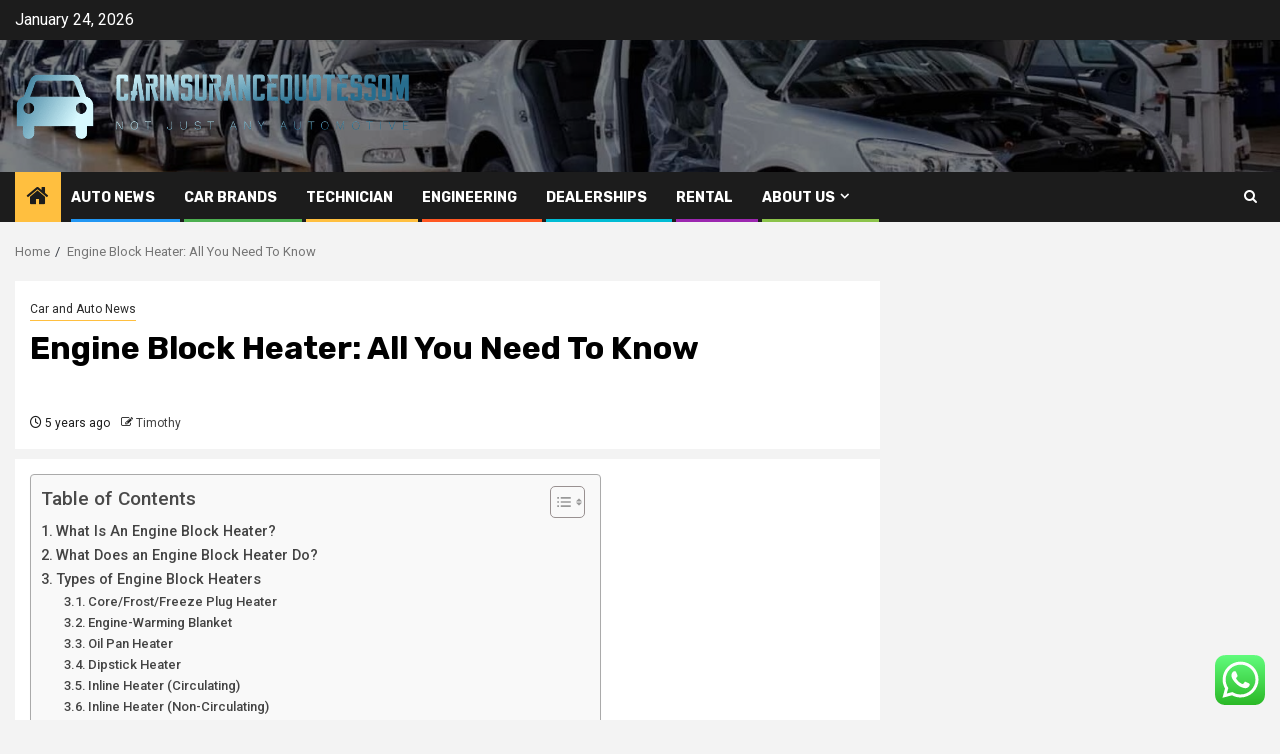

--- FILE ---
content_type: text/html; charset=UTF-8
request_url: https://carinsurancequotessom.info/engine-block-heater-all-you-need-to-know.html
body_size: 22758
content:
    <!doctype html>
<html lang="en-US">
    <head>
        <meta charset="UTF-8">
        <meta name="viewport" content="width=device-width, initial-scale=1">
        <link rel="profile" href="https://gmpg.org/xfn/11">

        <title>Engine Block Heater: All You Need To Know &#8211; carinsurancequotessom</title>
<meta name='robots' content='max-image-preview:large' />
<link rel='dns-prefetch' href='//fonts.googleapis.com' />
<link rel="alternate" type="application/rss+xml" title="carinsurancequotessom &raquo; Feed" href="https://carinsurancequotessom.info/feed" />
<link rel="alternate" type="application/rss+xml" title="carinsurancequotessom &raquo; Comments Feed" href="https://carinsurancequotessom.info/comments/feed" />
<link rel="alternate" title="oEmbed (JSON)" type="application/json+oembed" href="https://carinsurancequotessom.info/wp-json/oembed/1.0/embed?url=https%3A%2F%2Fcarinsurancequotessom.info%2Fengine-block-heater-all-you-need-to-know.html" />
<link rel="alternate" title="oEmbed (XML)" type="text/xml+oembed" href="https://carinsurancequotessom.info/wp-json/oembed/1.0/embed?url=https%3A%2F%2Fcarinsurancequotessom.info%2Fengine-block-heater-all-you-need-to-know.html&#038;format=xml" />
<style id='wp-img-auto-sizes-contain-inline-css' type='text/css'>
img:is([sizes=auto i],[sizes^="auto," i]){contain-intrinsic-size:3000px 1500px}
/*# sourceURL=wp-img-auto-sizes-contain-inline-css */
</style>
<link rel='stylesheet' id='ht_ctc_main_css-css' href='https://carinsurancequotessom.info/wp-content/plugins/click-to-chat-for-whatsapp/new/inc/assets/css/main.css?ver=4.36' type='text/css' media='all' />
<style id='wp-emoji-styles-inline-css' type='text/css'>

	img.wp-smiley, img.emoji {
		display: inline !important;
		border: none !important;
		box-shadow: none !important;
		height: 1em !important;
		width: 1em !important;
		margin: 0 0.07em !important;
		vertical-align: -0.1em !important;
		background: none !important;
		padding: 0 !important;
	}
/*# sourceURL=wp-emoji-styles-inline-css */
</style>
<style id='wp-block-library-inline-css' type='text/css'>
:root{--wp-block-synced-color:#7a00df;--wp-block-synced-color--rgb:122,0,223;--wp-bound-block-color:var(--wp-block-synced-color);--wp-editor-canvas-background:#ddd;--wp-admin-theme-color:#007cba;--wp-admin-theme-color--rgb:0,124,186;--wp-admin-theme-color-darker-10:#006ba1;--wp-admin-theme-color-darker-10--rgb:0,107,160.5;--wp-admin-theme-color-darker-20:#005a87;--wp-admin-theme-color-darker-20--rgb:0,90,135;--wp-admin-border-width-focus:2px}@media (min-resolution:192dpi){:root{--wp-admin-border-width-focus:1.5px}}.wp-element-button{cursor:pointer}:root .has-very-light-gray-background-color{background-color:#eee}:root .has-very-dark-gray-background-color{background-color:#313131}:root .has-very-light-gray-color{color:#eee}:root .has-very-dark-gray-color{color:#313131}:root .has-vivid-green-cyan-to-vivid-cyan-blue-gradient-background{background:linear-gradient(135deg,#00d084,#0693e3)}:root .has-purple-crush-gradient-background{background:linear-gradient(135deg,#34e2e4,#4721fb 50%,#ab1dfe)}:root .has-hazy-dawn-gradient-background{background:linear-gradient(135deg,#faaca8,#dad0ec)}:root .has-subdued-olive-gradient-background{background:linear-gradient(135deg,#fafae1,#67a671)}:root .has-atomic-cream-gradient-background{background:linear-gradient(135deg,#fdd79a,#004a59)}:root .has-nightshade-gradient-background{background:linear-gradient(135deg,#330968,#31cdcf)}:root .has-midnight-gradient-background{background:linear-gradient(135deg,#020381,#2874fc)}:root{--wp--preset--font-size--normal:16px;--wp--preset--font-size--huge:42px}.has-regular-font-size{font-size:1em}.has-larger-font-size{font-size:2.625em}.has-normal-font-size{font-size:var(--wp--preset--font-size--normal)}.has-huge-font-size{font-size:var(--wp--preset--font-size--huge)}.has-text-align-center{text-align:center}.has-text-align-left{text-align:left}.has-text-align-right{text-align:right}.has-fit-text{white-space:nowrap!important}#end-resizable-editor-section{display:none}.aligncenter{clear:both}.items-justified-left{justify-content:flex-start}.items-justified-center{justify-content:center}.items-justified-right{justify-content:flex-end}.items-justified-space-between{justify-content:space-between}.screen-reader-text{border:0;clip-path:inset(50%);height:1px;margin:-1px;overflow:hidden;padding:0;position:absolute;width:1px;word-wrap:normal!important}.screen-reader-text:focus{background-color:#ddd;clip-path:none;color:#444;display:block;font-size:1em;height:auto;left:5px;line-height:normal;padding:15px 23px 14px;text-decoration:none;top:5px;width:auto;z-index:100000}html :where(.has-border-color){border-style:solid}html :where([style*=border-top-color]){border-top-style:solid}html :where([style*=border-right-color]){border-right-style:solid}html :where([style*=border-bottom-color]){border-bottom-style:solid}html :where([style*=border-left-color]){border-left-style:solid}html :where([style*=border-width]){border-style:solid}html :where([style*=border-top-width]){border-top-style:solid}html :where([style*=border-right-width]){border-right-style:solid}html :where([style*=border-bottom-width]){border-bottom-style:solid}html :where([style*=border-left-width]){border-left-style:solid}html :where(img[class*=wp-image-]){height:auto;max-width:100%}:where(figure){margin:0 0 1em}html :where(.is-position-sticky){--wp-admin--admin-bar--position-offset:var(--wp-admin--admin-bar--height,0px)}@media screen and (max-width:600px){html :where(.is-position-sticky){--wp-admin--admin-bar--position-offset:0px}}

/*# sourceURL=wp-block-library-inline-css */
</style><style id='global-styles-inline-css' type='text/css'>
:root{--wp--preset--aspect-ratio--square: 1;--wp--preset--aspect-ratio--4-3: 4/3;--wp--preset--aspect-ratio--3-4: 3/4;--wp--preset--aspect-ratio--3-2: 3/2;--wp--preset--aspect-ratio--2-3: 2/3;--wp--preset--aspect-ratio--16-9: 16/9;--wp--preset--aspect-ratio--9-16: 9/16;--wp--preset--color--black: #000000;--wp--preset--color--cyan-bluish-gray: #abb8c3;--wp--preset--color--white: #ffffff;--wp--preset--color--pale-pink: #f78da7;--wp--preset--color--vivid-red: #cf2e2e;--wp--preset--color--luminous-vivid-orange: #ff6900;--wp--preset--color--luminous-vivid-amber: #fcb900;--wp--preset--color--light-green-cyan: #7bdcb5;--wp--preset--color--vivid-green-cyan: #00d084;--wp--preset--color--pale-cyan-blue: #8ed1fc;--wp--preset--color--vivid-cyan-blue: #0693e3;--wp--preset--color--vivid-purple: #9b51e0;--wp--preset--gradient--vivid-cyan-blue-to-vivid-purple: linear-gradient(135deg,rgb(6,147,227) 0%,rgb(155,81,224) 100%);--wp--preset--gradient--light-green-cyan-to-vivid-green-cyan: linear-gradient(135deg,rgb(122,220,180) 0%,rgb(0,208,130) 100%);--wp--preset--gradient--luminous-vivid-amber-to-luminous-vivid-orange: linear-gradient(135deg,rgb(252,185,0) 0%,rgb(255,105,0) 100%);--wp--preset--gradient--luminous-vivid-orange-to-vivid-red: linear-gradient(135deg,rgb(255,105,0) 0%,rgb(207,46,46) 100%);--wp--preset--gradient--very-light-gray-to-cyan-bluish-gray: linear-gradient(135deg,rgb(238,238,238) 0%,rgb(169,184,195) 100%);--wp--preset--gradient--cool-to-warm-spectrum: linear-gradient(135deg,rgb(74,234,220) 0%,rgb(151,120,209) 20%,rgb(207,42,186) 40%,rgb(238,44,130) 60%,rgb(251,105,98) 80%,rgb(254,248,76) 100%);--wp--preset--gradient--blush-light-purple: linear-gradient(135deg,rgb(255,206,236) 0%,rgb(152,150,240) 100%);--wp--preset--gradient--blush-bordeaux: linear-gradient(135deg,rgb(254,205,165) 0%,rgb(254,45,45) 50%,rgb(107,0,62) 100%);--wp--preset--gradient--luminous-dusk: linear-gradient(135deg,rgb(255,203,112) 0%,rgb(199,81,192) 50%,rgb(65,88,208) 100%);--wp--preset--gradient--pale-ocean: linear-gradient(135deg,rgb(255,245,203) 0%,rgb(182,227,212) 50%,rgb(51,167,181) 100%);--wp--preset--gradient--electric-grass: linear-gradient(135deg,rgb(202,248,128) 0%,rgb(113,206,126) 100%);--wp--preset--gradient--midnight: linear-gradient(135deg,rgb(2,3,129) 0%,rgb(40,116,252) 100%);--wp--preset--font-size--small: 13px;--wp--preset--font-size--medium: 20px;--wp--preset--font-size--large: 36px;--wp--preset--font-size--x-large: 42px;--wp--preset--spacing--20: 0.44rem;--wp--preset--spacing--30: 0.67rem;--wp--preset--spacing--40: 1rem;--wp--preset--spacing--50: 1.5rem;--wp--preset--spacing--60: 2.25rem;--wp--preset--spacing--70: 3.38rem;--wp--preset--spacing--80: 5.06rem;--wp--preset--shadow--natural: 6px 6px 9px rgba(0, 0, 0, 0.2);--wp--preset--shadow--deep: 12px 12px 50px rgba(0, 0, 0, 0.4);--wp--preset--shadow--sharp: 6px 6px 0px rgba(0, 0, 0, 0.2);--wp--preset--shadow--outlined: 6px 6px 0px -3px rgb(255, 255, 255), 6px 6px rgb(0, 0, 0);--wp--preset--shadow--crisp: 6px 6px 0px rgb(0, 0, 0);}:root { --wp--style--global--content-size: 850px;--wp--style--global--wide-size: 1270px; }:where(body) { margin: 0; }.wp-site-blocks > .alignleft { float: left; margin-right: 2em; }.wp-site-blocks > .alignright { float: right; margin-left: 2em; }.wp-site-blocks > .aligncenter { justify-content: center; margin-left: auto; margin-right: auto; }:where(.wp-site-blocks) > * { margin-block-start: 24px; margin-block-end: 0; }:where(.wp-site-blocks) > :first-child { margin-block-start: 0; }:where(.wp-site-blocks) > :last-child { margin-block-end: 0; }:root { --wp--style--block-gap: 24px; }:root :where(.is-layout-flow) > :first-child{margin-block-start: 0;}:root :where(.is-layout-flow) > :last-child{margin-block-end: 0;}:root :where(.is-layout-flow) > *{margin-block-start: 24px;margin-block-end: 0;}:root :where(.is-layout-constrained) > :first-child{margin-block-start: 0;}:root :where(.is-layout-constrained) > :last-child{margin-block-end: 0;}:root :where(.is-layout-constrained) > *{margin-block-start: 24px;margin-block-end: 0;}:root :where(.is-layout-flex){gap: 24px;}:root :where(.is-layout-grid){gap: 24px;}.is-layout-flow > .alignleft{float: left;margin-inline-start: 0;margin-inline-end: 2em;}.is-layout-flow > .alignright{float: right;margin-inline-start: 2em;margin-inline-end: 0;}.is-layout-flow > .aligncenter{margin-left: auto !important;margin-right: auto !important;}.is-layout-constrained > .alignleft{float: left;margin-inline-start: 0;margin-inline-end: 2em;}.is-layout-constrained > .alignright{float: right;margin-inline-start: 2em;margin-inline-end: 0;}.is-layout-constrained > .aligncenter{margin-left: auto !important;margin-right: auto !important;}.is-layout-constrained > :where(:not(.alignleft):not(.alignright):not(.alignfull)){max-width: var(--wp--style--global--content-size);margin-left: auto !important;margin-right: auto !important;}.is-layout-constrained > .alignwide{max-width: var(--wp--style--global--wide-size);}body .is-layout-flex{display: flex;}.is-layout-flex{flex-wrap: wrap;align-items: center;}.is-layout-flex > :is(*, div){margin: 0;}body .is-layout-grid{display: grid;}.is-layout-grid > :is(*, div){margin: 0;}body{padding-top: 0px;padding-right: 0px;padding-bottom: 0px;padding-left: 0px;}a:where(:not(.wp-element-button)){text-decoration: none;}:root :where(.wp-element-button, .wp-block-button__link){background-color: #32373c;border-radius: 0;border-width: 0;color: #fff;font-family: inherit;font-size: inherit;font-style: inherit;font-weight: inherit;letter-spacing: inherit;line-height: inherit;padding-top: calc(0.667em + 2px);padding-right: calc(1.333em + 2px);padding-bottom: calc(0.667em + 2px);padding-left: calc(1.333em + 2px);text-decoration: none;text-transform: inherit;}.has-black-color{color: var(--wp--preset--color--black) !important;}.has-cyan-bluish-gray-color{color: var(--wp--preset--color--cyan-bluish-gray) !important;}.has-white-color{color: var(--wp--preset--color--white) !important;}.has-pale-pink-color{color: var(--wp--preset--color--pale-pink) !important;}.has-vivid-red-color{color: var(--wp--preset--color--vivid-red) !important;}.has-luminous-vivid-orange-color{color: var(--wp--preset--color--luminous-vivid-orange) !important;}.has-luminous-vivid-amber-color{color: var(--wp--preset--color--luminous-vivid-amber) !important;}.has-light-green-cyan-color{color: var(--wp--preset--color--light-green-cyan) !important;}.has-vivid-green-cyan-color{color: var(--wp--preset--color--vivid-green-cyan) !important;}.has-pale-cyan-blue-color{color: var(--wp--preset--color--pale-cyan-blue) !important;}.has-vivid-cyan-blue-color{color: var(--wp--preset--color--vivid-cyan-blue) !important;}.has-vivid-purple-color{color: var(--wp--preset--color--vivid-purple) !important;}.has-black-background-color{background-color: var(--wp--preset--color--black) !important;}.has-cyan-bluish-gray-background-color{background-color: var(--wp--preset--color--cyan-bluish-gray) !important;}.has-white-background-color{background-color: var(--wp--preset--color--white) !important;}.has-pale-pink-background-color{background-color: var(--wp--preset--color--pale-pink) !important;}.has-vivid-red-background-color{background-color: var(--wp--preset--color--vivid-red) !important;}.has-luminous-vivid-orange-background-color{background-color: var(--wp--preset--color--luminous-vivid-orange) !important;}.has-luminous-vivid-amber-background-color{background-color: var(--wp--preset--color--luminous-vivid-amber) !important;}.has-light-green-cyan-background-color{background-color: var(--wp--preset--color--light-green-cyan) !important;}.has-vivid-green-cyan-background-color{background-color: var(--wp--preset--color--vivid-green-cyan) !important;}.has-pale-cyan-blue-background-color{background-color: var(--wp--preset--color--pale-cyan-blue) !important;}.has-vivid-cyan-blue-background-color{background-color: var(--wp--preset--color--vivid-cyan-blue) !important;}.has-vivid-purple-background-color{background-color: var(--wp--preset--color--vivid-purple) !important;}.has-black-border-color{border-color: var(--wp--preset--color--black) !important;}.has-cyan-bluish-gray-border-color{border-color: var(--wp--preset--color--cyan-bluish-gray) !important;}.has-white-border-color{border-color: var(--wp--preset--color--white) !important;}.has-pale-pink-border-color{border-color: var(--wp--preset--color--pale-pink) !important;}.has-vivid-red-border-color{border-color: var(--wp--preset--color--vivid-red) !important;}.has-luminous-vivid-orange-border-color{border-color: var(--wp--preset--color--luminous-vivid-orange) !important;}.has-luminous-vivid-amber-border-color{border-color: var(--wp--preset--color--luminous-vivid-amber) !important;}.has-light-green-cyan-border-color{border-color: var(--wp--preset--color--light-green-cyan) !important;}.has-vivid-green-cyan-border-color{border-color: var(--wp--preset--color--vivid-green-cyan) !important;}.has-pale-cyan-blue-border-color{border-color: var(--wp--preset--color--pale-cyan-blue) !important;}.has-vivid-cyan-blue-border-color{border-color: var(--wp--preset--color--vivid-cyan-blue) !important;}.has-vivid-purple-border-color{border-color: var(--wp--preset--color--vivid-purple) !important;}.has-vivid-cyan-blue-to-vivid-purple-gradient-background{background: var(--wp--preset--gradient--vivid-cyan-blue-to-vivid-purple) !important;}.has-light-green-cyan-to-vivid-green-cyan-gradient-background{background: var(--wp--preset--gradient--light-green-cyan-to-vivid-green-cyan) !important;}.has-luminous-vivid-amber-to-luminous-vivid-orange-gradient-background{background: var(--wp--preset--gradient--luminous-vivid-amber-to-luminous-vivid-orange) !important;}.has-luminous-vivid-orange-to-vivid-red-gradient-background{background: var(--wp--preset--gradient--luminous-vivid-orange-to-vivid-red) !important;}.has-very-light-gray-to-cyan-bluish-gray-gradient-background{background: var(--wp--preset--gradient--very-light-gray-to-cyan-bluish-gray) !important;}.has-cool-to-warm-spectrum-gradient-background{background: var(--wp--preset--gradient--cool-to-warm-spectrum) !important;}.has-blush-light-purple-gradient-background{background: var(--wp--preset--gradient--blush-light-purple) !important;}.has-blush-bordeaux-gradient-background{background: var(--wp--preset--gradient--blush-bordeaux) !important;}.has-luminous-dusk-gradient-background{background: var(--wp--preset--gradient--luminous-dusk) !important;}.has-pale-ocean-gradient-background{background: var(--wp--preset--gradient--pale-ocean) !important;}.has-electric-grass-gradient-background{background: var(--wp--preset--gradient--electric-grass) !important;}.has-midnight-gradient-background{background: var(--wp--preset--gradient--midnight) !important;}.has-small-font-size{font-size: var(--wp--preset--font-size--small) !important;}.has-medium-font-size{font-size: var(--wp--preset--font-size--medium) !important;}.has-large-font-size{font-size: var(--wp--preset--font-size--large) !important;}.has-x-large-font-size{font-size: var(--wp--preset--font-size--x-large) !important;}
/*# sourceURL=global-styles-inline-css */
</style>

<link rel='stylesheet' id='contact-form-7-css' href='https://carinsurancequotessom.info/wp-content/plugins/contact-form-7/includes/css/styles.css?ver=6.1.4' type='text/css' media='all' />
<style id='contact-form-7-inline-css' type='text/css'>
.wpcf7 .wpcf7-recaptcha iframe {margin-bottom: 0;}.wpcf7 .wpcf7-recaptcha[data-align="center"] > div {margin: 0 auto;}.wpcf7 .wpcf7-recaptcha[data-align="right"] > div {margin: 0 0 0 auto;}
/*# sourceURL=contact-form-7-inline-css */
</style>
<link rel='stylesheet' id='ez-toc-css' href='https://carinsurancequotessom.info/wp-content/plugins/easy-table-of-contents/assets/css/screen.min.css?ver=2.0.80' type='text/css' media='all' />
<style id='ez-toc-inline-css' type='text/css'>
div#ez-toc-container .ez-toc-title {font-size: 120%;}div#ez-toc-container .ez-toc-title {font-weight: 500;}div#ez-toc-container ul li , div#ez-toc-container ul li a {font-size: 95%;}div#ez-toc-container ul li , div#ez-toc-container ul li a {font-weight: 500;}div#ez-toc-container nav ul ul li {font-size: 90%;}.ez-toc-box-title {font-weight: bold; margin-bottom: 10px; text-align: center; text-transform: uppercase; letter-spacing: 1px; color: #666; padding-bottom: 5px;position:absolute;top:-4%;left:5%;background-color: inherit;transition: top 0.3s ease;}.ez-toc-box-title.toc-closed {top:-25%;}
.ez-toc-container-direction {direction: ltr;}.ez-toc-counter ul{counter-reset: item ;}.ez-toc-counter nav ul li a::before {content: counters(item, '.', decimal) '. ';display: inline-block;counter-increment: item;flex-grow: 0;flex-shrink: 0;margin-right: .2em; float: left; }.ez-toc-widget-direction {direction: ltr;}.ez-toc-widget-container ul{counter-reset: item ;}.ez-toc-widget-container nav ul li a::before {content: counters(item, '.', decimal) '. ';display: inline-block;counter-increment: item;flex-grow: 0;flex-shrink: 0;margin-right: .2em; float: left; }
/*# sourceURL=ez-toc-inline-css */
</style>
<link rel='stylesheet' id='aft-icons-css' href='https://carinsurancequotessom.info/wp-content/themes/newsphere/assets/icons/style.css?ver=6.9' type='text/css' media='all' />
<link rel='stylesheet' id='bootstrap-css' href='https://carinsurancequotessom.info/wp-content/themes/newsphere/assets/bootstrap/css/bootstrap.min.css?ver=6.9' type='text/css' media='all' />
<link rel='stylesheet' id='swiper-slider-css' href='https://carinsurancequotessom.info/wp-content/themes/newsphere/assets/swiper/css/swiper-bundle-new.min.css?ver=6.9' type='text/css' media='all' />
<link rel='stylesheet' id='sidr-css' href='https://carinsurancequotessom.info/wp-content/themes/newsphere/assets/sidr/css/sidr.bare.css?ver=6.9' type='text/css' media='all' />
<link rel='stylesheet' id='magnific-popup-css' href='https://carinsurancequotessom.info/wp-content/themes/newsphere/assets/magnific-popup/magnific-popup.css?ver=6.9' type='text/css' media='all' />
<link rel='stylesheet' id='newsphere-google-fonts-css' href='https://fonts.googleapis.com/css?family=Roboto:400,500,700|Rubik:400,500,700&#038;subset=latin,latin-ext' type='text/css' media='all' />
<link rel='stylesheet' id='newsphere-style-css' href='https://carinsurancequotessom.info/wp-content/themes/newsphere/style.css?ver=4.4.9' type='text/css' media='all' />
<script type="text/javascript" src="https://carinsurancequotessom.info/wp-includes/js/jquery/jquery.min.js?ver=3.7.1" id="jquery-core-js"></script>
<script type="text/javascript" src="https://carinsurancequotessom.info/wp-includes/js/jquery/jquery-migrate.min.js?ver=3.4.1" id="jquery-migrate-js"></script>
<link rel="https://api.w.org/" href="https://carinsurancequotessom.info/wp-json/" /><link rel="alternate" title="JSON" type="application/json" href="https://carinsurancequotessom.info/wp-json/wp/v2/posts/1884" /><link rel="EditURI" type="application/rsd+xml" title="RSD" href="https://carinsurancequotessom.info/xmlrpc.php?rsd" />
<meta name="generator" content="WordPress 6.9" />
<link rel="canonical" href="https://carinsurancequotessom.info/engine-block-heater-all-you-need-to-know.html" />
<link rel='shortlink' href='https://carinsurancequotessom.info/?p=1884' />
<!-- HFCM by 99 Robots - Snippet # 3: gsc -->
<meta name="google-site-verification" content="ajAUgxYcBMbpze9zZDOlxS1OuaO8Kwzb7IcCZXhvWuM" />
<!-- /end HFCM by 99 Robots -->
        <style type="text/css">
                        .site-title,
            .site-description {
                position: absolute;
                clip: rect(1px, 1px, 1px, 1px);
                display: none;
            }

            
            
            .elementor-default .elementor-section.elementor-section-full_width > .elementor-container,
            .elementor-default .elementor-section.elementor-section-boxed > .elementor-container,
            .elementor-page .elementor-section.elementor-section-full_width > .elementor-container,
            .elementor-page .elementor-section.elementor-section-boxed > .elementor-container{
                max-width: 1300px;
            }

            .container-wrapper .elementor {
                max-width: 100%;
            }

            .align-content-left .elementor-section-stretched,
            .align-content-right .elementor-section-stretched {
                max-width: 100%;
                left: 0 !important;
            }
        

        </style>
        <link rel="icon" href="https://carinsurancequotessom.info/wp-content/uploads/2025/06/cropped-cropped-default-32x32.png" sizes="32x32" />
<link rel="icon" href="https://carinsurancequotessom.info/wp-content/uploads/2025/06/cropped-cropped-default-192x192.png" sizes="192x192" />
<link rel="apple-touch-icon" href="https://carinsurancequotessom.info/wp-content/uploads/2025/06/cropped-cropped-default-180x180.png" />
<meta name="msapplication-TileImage" content="https://carinsurancequotessom.info/wp-content/uploads/2025/06/cropped-cropped-default-270x270.png" />
    <link rel="preload" as="image" href="https://wynndetailing.com.au/wp-content/uploads/2024/06/Paint-Correction-Bring-Back-Your-Cars-Shine.webp"><link rel="preload" as="image" href="https://img.freepik.com/free-photo/financial-independent-woman-buying-new-car_23-2149571908.jpg?uid=R185998359&#038;ga=GA1.1.551779124.1745456793&#038;semt=ais_hybrid&#038;w=740"><link rel="preload" as="image" href="https://lh7-rt.googleusercontent.com/docsz/AD_4nXewm0kzbGuEMFHqq_k9xNRJ26OmYzzssZfwVrnpgCDvoY7_2tjgIeWJgCZZ0S4exw0H6FQzZA7rpFwh24HK7WLRNJFe2H6Wd1YFb7OE501DmsQBRaf8zH-uuvr8SrWf7V-WgfAqcw8uc3YyNTp0tm0?key=ofzb48SXL7GRyZ6GXeTksA"><link rel="preload" as="image" href="https://www.azomining.com/images/Article_Images/ImageForArticle_1520(1).jpg"><link rel="preload" as="image" href="https://acko-cms.ackoassets.com/ceramic_coating_for_cars_c4f75687f3.jpg"><link rel="preload" as="image" href="https://www.superiorwindowsolutions.com/wp-content/uploads/2025/05/uv-reflective-office-window-installation.png"></head>







<body class="wp-singular post-template-default single single-post postid-1884 single-format-standard wp-custom-logo wp-embed-responsive wp-theme-newsphere aft-default-mode aft-sticky-sidebar aft-hide-comment-count-in-list aft-hide-minutes-read-in-list aft-hide-date-author-in-list default-content-layout single-content-mode-default align-content-left">
    

<div id="page" class="site">
    <a class="skip-link screen-reader-text" href="#content">Skip to content</a>


    <header id="masthead" class="header-style1 header-layout-1">

          <div class="top-header">
        <div class="container-wrapper">
            <div class="top-bar-flex">
                <div class="top-bar-left col-2">

                    
                    <div class="date-bar-left">
                                                    <span class="topbar-date">
                                        January 24, 2026                                    </span>

                                            </div>
                </div>

                <div class="top-bar-right col-2">
  						<span class="aft-small-social-menu">
  							  						</span>
                </div>
            </div>
        </div>

    </div>
<div class="main-header data-bg" data-background="https://carinsurancequotessom.info/wp-content/uploads/2025/06/cropped-automotive-min.jpg">
    <div class="container-wrapper">
        <div class="af-container-row af-flex-container">
            <div class="col-3 float-l pad">
                <div class="logo-brand">
                    <div class="site-branding">
                        <a href="https://carinsurancequotessom.info/" class="custom-logo-link" rel="home"><img width="754" height="153" src="https://carinsurancequotessom.info/wp-content/uploads/2025/06/cropped-default.png" class="custom-logo" alt="carinsurancequotessom" decoding="async" fetchpriority="high" srcset="https://carinsurancequotessom.info/wp-content/uploads/2025/06/cropped-default.png 754w, https://carinsurancequotessom.info/wp-content/uploads/2025/06/cropped-default-300x61.png 300w" sizes="(max-width: 754px) 100vw, 754px" /></a>                            <p class="site-title font-family-1">
                                <a href="https://carinsurancequotessom.info/"
                                   rel="home">carinsurancequotessom</a>
                            </p>
                        
                                                    <p class="site-description">Not just any automotive</p>
                                            </div>
                </div>
            </div>
            <div class="col-66 float-l pad">
                            </div>
        </div>
    </div>

</div>

      <div class="header-menu-part">
        <div id="main-navigation-bar" class="bottom-bar">
          <div class="navigation-section-wrapper">
            <div class="container-wrapper">
              <div class="header-middle-part">
                <div class="navigation-container">
                  <nav class="main-navigation clearfix">
                                          <span class="aft-home-icon">
                                                <a href="https://carinsurancequotessom.info" aria-label="Home">
                          <i class="fa fa-home" aria-hidden="true"></i>
                        </a>
                      </span>
                                        <div class="aft-dynamic-navigation-elements">
                      <button class="toggle-menu" aria-controls="primary-menu" aria-expanded="false">
                        <span class="screen-reader-text">
                          Primary Menu                        </span>
                        <i class="ham"></i>
                      </button>


                      <div class="menu main-menu menu-desktop show-menu-border"><ul id="primary-menu" class="menu"><li id="menu-item-9303" class="menu-item menu-item-type-taxonomy menu-item-object-category current-post-ancestor current-menu-parent current-post-parent menu-item-9303"><a href="https://carinsurancequotessom.info/category/car-and-auto-news">Auto News</a></li>
<li id="menu-item-9304" class="menu-item menu-item-type-taxonomy menu-item-object-category menu-item-9304"><a href="https://carinsurancequotessom.info/category/car-brands">Car Brands</a></li>
<li id="menu-item-9308" class="menu-item menu-item-type-taxonomy menu-item-object-category menu-item-9308"><a href="https://carinsurancequotessom.info/category/automotive-technician">Technician</a></li>
<li id="menu-item-9305" class="menu-item menu-item-type-taxonomy menu-item-object-category menu-item-9305"><a href="https://carinsurancequotessom.info/category/auto-engineering">Engineering</a></li>
<li id="menu-item-9306" class="menu-item menu-item-type-taxonomy menu-item-object-category menu-item-9306"><a href="https://carinsurancequotessom.info/category/car-dealerships">Dealerships</a></li>
<li id="menu-item-9307" class="menu-item menu-item-type-taxonomy menu-item-object-category menu-item-9307"><a href="https://carinsurancequotessom.info/category/car-rental">Rental</a></li>
<li id="menu-item-9309" class="menu-item menu-item-type-post_type menu-item-object-page menu-item-has-children menu-item-9309"><a href="https://carinsurancequotessom.info/about-us">About Us</a>
<ul class="sub-menu">
	<li id="menu-item-9312" class="menu-item menu-item-type-post_type menu-item-object-page menu-item-9312"><a href="https://carinsurancequotessom.info/advertise-here">Advertise Here</a></li>
	<li id="menu-item-9313" class="menu-item menu-item-type-post_type menu-item-object-page menu-item-9313"><a href="https://carinsurancequotessom.info/contact-us">Contact Us</a></li>
	<li id="menu-item-9311" class="menu-item menu-item-type-post_type menu-item-object-page menu-item-9311"><a href="https://carinsurancequotessom.info/privacy-policy">Privacy Policy</a></li>
	<li id="menu-item-9310" class="menu-item menu-item-type-post_type menu-item-object-page menu-item-9310"><a href="https://carinsurancequotessom.info/sitemap">Sitemap</a></li>
</ul>
</li>
</ul></div>                    </div>

                  </nav>
                </div>
              </div>
              <div class="header-right-part">

                                <div class="af-search-wrap">
                  <div class="search-overlay">
                    <a href="#" title="Search" class="search-icon">
                      <i class="fa fa-search"></i>
                    </a>
                    <div class="af-search-form">
                      <form role="search" method="get" class="search-form" action="https://carinsurancequotessom.info/">
				<label>
					<span class="screen-reader-text">Search for:</span>
					<input type="search" class="search-field" placeholder="Search &hellip;" value="" name="s" />
				</label>
				<input type="submit" class="search-submit" value="Search" />
			</form>                    </div>
                  </div>
                </div>
              </div>
            </div>
          </div>
        </div>
      </div>
    </header>

    <!-- end slider-section -->

            <div class="af-breadcrumbs-wrapper container-wrapper">
            <div class="af-breadcrumbs font-family-1 color-pad">
                <div role="navigation" aria-label="Breadcrumbs" class="breadcrumb-trail breadcrumbs" itemprop="breadcrumb"><ul class="trail-items" itemscope itemtype="http://schema.org/BreadcrumbList"><meta name="numberOfItems" content="2" /><meta name="itemListOrder" content="Ascending" /><li itemprop="itemListElement" itemscope itemtype="http://schema.org/ListItem" class="trail-item trail-begin"><a href="https://carinsurancequotessom.info" rel="home" itemprop="item"><span itemprop="name">Home</span></a><meta itemprop="position" content="1" /></li><li itemprop="itemListElement" itemscope itemtype="http://schema.org/ListItem" class="trail-item trail-end"><a href="https://carinsurancequotessom.info/engine-block-heater-all-you-need-to-know.html" itemprop="item"><span itemprop="name">Engine Block Heater: All You Need To Know</span></a><meta itemprop="position" content="2" /></li></ul></div>            </div>
        </div>
            <div id="content" class="container-wrapper">
        <div id="primary" class="content-area">
            <main id="main" class="site-main">
                                    <article id="post-1884" class="af-single-article post-1884 post type-post status-publish format-standard has-post-thumbnail hentry category-car-and-auto-news tag-block tag-engine tag-heater">
                        <div class="entry-content-wrap read-single">
                                    <header class="entry-header pos-rel ">
            <div class="read-details marg-btm-lr">
                <div class="entry-header-details">
                                            <div class="figure-categories figure-categories-bg">
                            <ul class="cat-links"><li class="meta-category">
                             <a class="newsphere-categories category-color-1" href="https://carinsurancequotessom.info/category/car-and-auto-news" alt="View all posts in Car and Auto News"> 
                                 Car and Auto News
                             </a>
                        </li></ul>                        </div>
                    

                    <h1 class="entry-title">Engine Block Heater: All You Need To Know</h1>
                                            <span class="min-read-post-format">
                                                                                </span>
                        <div class="entry-meta">
                            
            <span class="author-links">

                            <span class="item-metadata posts-date">
                <i class="fa fa-clock-o"></i>
                    5 years ago            </span>
                            
                    <span class="item-metadata posts-author byline">
                    <i class="fa fa-pencil-square-o"></i>
                                    <a href="https://carinsurancequotessom.info/author/timothy">
                    Timothy                </a>
               </span>
                
        </span>
                                </div>


                                                            </div>
            </div>

                            <div class="read-img pos-rel">
                            <div class="post-thumbnail full-width-image">
                  </div>
      
                        <span class="min-read-post-format">

                                            </span>

                </div>
                    </header><!-- .entry-header -->

        <!-- end slider-section -->
                                    

    <div class="color-pad">
        <div class="entry-content read-details color-tp-pad no-color-pad">
            <div id="ez-toc-container" class="ez-toc-v2_0_80 counter-hierarchy ez-toc-counter ez-toc-grey ez-toc-container-direction">
<div class="ez-toc-title-container">
<p class="ez-toc-title ez-toc-toggle" style="cursor:pointer">Table of Contents</p>
<span class="ez-toc-title-toggle"><a href="#" class="ez-toc-pull-right ez-toc-btn ez-toc-btn-xs ez-toc-btn-default ez-toc-toggle" aria-label="Toggle Table of Content"><span class="ez-toc-js-icon-con"><span class=""><span class="eztoc-hide" style="display:none;">Toggle</span><span class="ez-toc-icon-toggle-span"><svg style="fill: #999;color:#999" xmlns="http://www.w3.org/2000/svg" class="list-377408" width="20px" height="20px" viewBox="0 0 24 24" fill="none"><path d="M6 6H4v2h2V6zm14 0H8v2h12V6zM4 11h2v2H4v-2zm16 0H8v2h12v-2zM4 16h2v2H4v-2zm16 0H8v2h12v-2z" fill="currentColor"></path></svg><svg style="fill: #999;color:#999" class="arrow-unsorted-368013" xmlns="http://www.w3.org/2000/svg" width="10px" height="10px" viewBox="0 0 24 24" version="1.2" baseProfile="tiny"><path d="M18.2 9.3l-6.2-6.3-6.2 6.3c-.2.2-.3.4-.3.7s.1.5.3.7c.2.2.4.3.7.3h11c.3 0 .5-.1.7-.3.2-.2.3-.5.3-.7s-.1-.5-.3-.7zM5.8 14.7l6.2 6.3 6.2-6.3c.2-.2.3-.5.3-.7s-.1-.5-.3-.7c-.2-.2-.4-.3-.7-.3h-11c-.3 0-.5.1-.7.3-.2.2-.3.5-.3.7s.1.5.3.7z"/></svg></span></span></span></a></span></div>
<nav><ul class='ez-toc-list ez-toc-list-level-1 ' ><li class='ez-toc-page-1 ez-toc-heading-level-2'><a class="ez-toc-link ez-toc-heading-1" href="#What_Is_An_Engine_Block_Heater" >What Is An Engine Block Heater?</a></li><li class='ez-toc-page-1 ez-toc-heading-level-2'><a class="ez-toc-link ez-toc-heading-2" href="#What_Does_an_Engine_Block_Heater_Do" >What Does an Engine Block Heater Do?</a></li><li class='ez-toc-page-1 ez-toc-heading-level-2'><a class="ez-toc-link ez-toc-heading-3" href="#Types_of_Engine_Block_Heaters" >Types of Engine Block Heaters</a><ul class='ez-toc-list-level-3' ><li class='ez-toc-heading-level-3'><a class="ez-toc-link ez-toc-heading-4" href="#CoreFrostFreeze_Plug_Heater" >Core/Frost/Freeze Plug Heater</a></li><li class='ez-toc-page-1 ez-toc-heading-level-3'><a class="ez-toc-link ez-toc-heading-5" href="#Engine-Warming_Blanket" >Engine-Warming Blanket </a></li><li class='ez-toc-page-1 ez-toc-heading-level-3'><a class="ez-toc-link ez-toc-heading-6" href="#Oil_Pan_Heater" >Oil Pan Heater </a></li><li class='ez-toc-page-1 ez-toc-heading-level-3'><a class="ez-toc-link ez-toc-heading-7" href="#Dipstick_Heater" >Dipstick Heater</a></li><li class='ez-toc-page-1 ez-toc-heading-level-3'><a class="ez-toc-link ez-toc-heading-8" href="#Inline_Heater_Circulating" >Inline Heater (Circulating) </a></li><li class='ez-toc-page-1 ez-toc-heading-level-3'><a class="ez-toc-link ez-toc-heading-9" href="#Inline_Heater_Non-Circulating" >Inline Heater (Non-Circulating) </a></li><li class='ez-toc-page-1 ez-toc-heading-level-3'><a class="ez-toc-link ez-toc-heading-10" href="#Bolt-On_External_Heater" >Bolt-On External Heater</a></li></ul></li><li class='ez-toc-page-1 ez-toc-heading-level-2'><a class="ez-toc-link ez-toc-heading-11" href="#Do_I_Need_An_Engine_Block_Heater" >Do I Need An Engine Block Heater?</a></li><li class='ez-toc-page-1 ez-toc-heading-level-2'><a class="ez-toc-link ez-toc-heading-12" href="#When_Should_I_Plug_in_My_Engine_Block_Heater_and_How_Long_Should_I_Use_It" >When Should I Plug in My Engine Block Heater and How Long Should I Use It?</a></li><li class='ez-toc-page-1 ez-toc-heading-level-2'><a class="ez-toc-link ez-toc-heading-13" href="#How_Do_I_Use_an_Engine_Block_Heater" >How Do I Use an Engine Block Heater?</a></li><li class='ez-toc-page-1 ez-toc-heading-level-2'><a class="ez-toc-link ez-toc-heading-14" href="#Engine_Block_Heaters_vs_Idle_Warm-Up" >Engine Block Heaters vs. Idle Warm-Up</a></li><li class='ez-toc-page-1 ez-toc-heading-level-2'><a class="ez-toc-link ez-toc-heading-15" href="#Do_Modern_Cars_Still_Need_To_Be_Warmed_Up" >Do Modern Cars Still Need To Be Warmed Up?</a></li></ul></nav></div>
<p></p>
<div>
<div class="articleFragment paragraph">
<p><em>The Drive and its partners may earn a commission if you purchase a product through one of our links. </em><a target="_blank" href="http://thedrivemedia.com/disclaimer" rel="nofollow noreferrer noopener"><em>Read more</em></a><em>.</em></p>
<p>Humans use hot cocoa, coffee, tea, whiskey, and chicken noodle soup to warm up their insides and defrost from the cold abyss known as winter. Cars use engine block heaters.</p>
<p>For the most part, modern vehicles have been engineered to drive and function in any weather, but no matter the torture-testing regimen manufacturers employ, extremely cold temps still affect things such as fluids and batteries. Drop too low, and the car might not start, and that isn’t good for your commute.</p>
<p>To quell this issue, which directly affects markets like the northern United States and Canada, the engine block heater was invented. This small device heats up select parts of the powertrain to make cold starts quicker, easier, and less stressful on engine components.</p>
<p>Sound like something you need? <em>The Drive’s</em> die-hard informational team has created a guide to determining whether or not your vehicle needs an engine block heater. Let’s figure this out together.</p>
<h2><span class="ez-toc-section" id="What_Is_An_Engine_Block_Heater"></span>What Is An Engine Block Heater?<span class="ez-toc-section-end"></span></h2>
<p>An engine block heater is an electrical device designed to warm a part of the engine and/or the motor oil when the vehicle is not in use. There are numerous types of engine block heaters that use various methods to provide the heat.</p>
<h2><span class="ez-toc-section" id="What_Does_an_Engine_Block_Heater_Do"></span>What Does an Engine Block Heater Do?<span class="ez-toc-section-end"></span></h2>
<p>The purpose of an engine block heater is to heat the engine block and its internal fluids, particularly the motor oil. Why? Because cold oil becomes more viscous, which makes it more difficult for the engine to turn over.</p>
<p>By using an engine block heater in a cold climate, your car will start up easier and use less energy. Additionally, because the engine will achieve its optimal running temperature sooner, the driver can put the vehicle under full load sooner without worrying about overstressing the engine.</p>
</div>
<figure class="figure " tabindex="1">
<div class="figure-wrapper"><img decoding="async" itemprop="associatedMedia" class="figure-image" src="https://www.thedrive.com/content-b/message-editor{238954a7177ad4ea76334dec149dc9c7585cf97688643acb70da401e7ff37a58}2F1601308584714-fordengineblockheater.jpg?quality=60" alt="A Ford engine block heater." title="A Ford engine block heater."/></p>
<p>Ford</p>
<div class="caption-container">
<p>Some types of engine block heaters are designed to plug right into a car.</p>
</div>
</div>
<p><button class="gallery-button gallery-previous " title-="" arial-label="Previous"><i class="icon icon-arrow-previous"/></button><button class="gallery-button gallery-next " title-="" arial-label="Next"><i class="icon icon-arrow-next"/></button><button class="gallery-button gallery-close" title="Close" arial-label="Close"><i class="icon icon-close"/></button></figure>
<div class="articleFragment paragraph">
<h2><span class="ez-toc-section" id="Types_of_Engine_Block_Heaters"></span>Types of Engine Block Heaters<span class="ez-toc-section-end"></span></h2>
<p>There isn’t just one type of engine block heater. Some engine block heaters are used on the exterior of the block while others are incorporated into the engine. Some heat the fluids, while others heat the block. To determine which type you want or need, you first need to understand how they work. Let’s untangle the wires. </p>
<h3><span class="ez-toc-section" id="CoreFrostFreeze_Plug_Heater"></span>Core/Frost/Freeze Plug Heater<span class="ez-toc-section-end"></span></h3>
<p>This type of heater replaces the existing core plug, also commonly referred to as the frost plug or freeze plug, and directly heats coolant within the engine using an element that sits in the coolant. You can use your car’s service manual to find the location of the plug.</p>
<h3><span class="ez-toc-section" id="Engine-Warming_Blanket"></span>Engine-Warming Blanket <span class="ez-toc-section-end"></span></h3>
<p>Placed on top of the engine or attached to the underside of the hood, an engine-warming blanket disperses heat across the engine block.</p>
<h3><span class="ez-toc-section" id="Oil_Pan_Heater"></span>Oil Pan Heater <span class="ez-toc-section-end"></span></h3>
<p>An oil pan heater is essentially an automotive-grade heating pad that can be placed on the oil pan or a different part of the engine. Typically attached with magnets or bolts, the pad warms up the oil pan and the oil inside.</p>
<h3><span class="ez-toc-section" id="Dipstick_Heater"></span>Dipstick Heater<span class="ez-toc-section-end"></span></h3>
<p>A dipstick heater replaces the dipstick with a long heating element that warms up the oil.</p>
<h3><span class="ez-toc-section" id="Inline_Heater_Circulating"></span>Inline Heater (Circulating) <span class="ez-toc-section-end"></span></h3>
<p>Inline heaters require some work, as they are spliced into a coolant hose. Circulating models use the existing pump to spread the heated coolant throughout the system.</p>
<h3><span class="ez-toc-section" id="Inline_Heater_Non-Circulating"></span>Inline Heater (Non-Circulating) <span class="ez-toc-section-end"></span></h3>
<p>Non-circulating inline heaters are also spliced into a coolant hose, but the heating is restricted to that spot.</p>
<h3><span class="ez-toc-section" id="Bolt-On_External_Heater"></span>Bolt-On External Heater<span class="ez-toc-section-end"></span></h3>
<p>A bolt-on heater is directly attached to the exterior of the engine block and heats it from the outside in.</p>
</div>
<figure class="figure " tabindex="1">
<div class="figure-wrapper"><img decoding="async" itemprop="associatedMedia" class="figure-image" src="https://www.thedrive.com/content-b/message-editor{238954a7177ad4ea76334dec149dc9c7585cf97688643acb70da401e7ff37a58}2F1601308914919-oilpanheater.jpg?quality=60" alt="An oil pan heater with a plug and a heating pad." title="An oil pan heater with a plug and a heating pad."/></p>
<p>ABN / Amazon</p>
<div class="caption-container">
<p>An engine warming pad can be placed on the engine or the oil pan.</p>
</div>
</div>
<p><button class="gallery-button gallery-previous " title-="" arial-label="Previous"><i class="icon icon-arrow-previous"/></button><button class="gallery-button gallery-next " title-="" arial-label="Next"><i class="icon icon-arrow-next"/></button><button class="gallery-button gallery-close" title="Close" arial-label="Close"><i class="icon icon-close"/></button></figure>
<div class="articleFragment paragraph">
<h2><span class="ez-toc-section" id="Do_I_Need_An_Engine_Block_Heater"></span>Do I Need An Engine Block Heater?<span class="ez-toc-section-end"></span></h2>
<p>Do you live on Hoth? Are you thinking of moving beyond the Wall?  If so, maybe! Generally, if you live in a climate where you regularly experience temperatures below 10 degrees Fahrenheit, it’s not a bad idea. If you live where those temperatures are a rarity, probably not.</p>
<h2><span class="ez-toc-section" id="When_Should_I_Plug_in_My_Engine_Block_Heater_and_How_Long_Should_I_Use_It"></span>When Should I Plug in My Engine Block Heater and How Long Should I Use It?<span class="ez-toc-section-end"></span></h2>
<p>It is not necessary to keep an engine block heater plugged in overnight. Once the engine reaches a certain temperature, the extra heat will be lost to the cold air, and electricity is wasted. In regions with deep freezes, it’s best to turn the engine block heater on approximately 3-4 hours before you plan to drive the vehicle. Using a timer that automatically starts the heater is useful for early morning rides.</p>
<p><strong><em>WARNING: Do not drive away with the heater still plugged in! You’d be shocked how often this happens, especially if people haven’t had their coffee.</em></strong></p>
<h2><span class="ez-toc-section" id="How_Do_I_Use_an_Engine_Block_Heater"></span>How Do I Use an Engine Block Heater?<span class="ez-toc-section-end"></span></h2>
<p>Some heaters, such as the dipstick heaters, are easily installed, while others such as the inline heaters might need professional installation. Use your judgment, based on the type of heater and your DIY comfortability. Once the heater is installed, all you do is plug it into an extension cord that’s connected to a regular house plug.</p>
</div>
<figure class="figure " tabindex="1">
<div class="figure-wrapper"><img decoding="async" itemprop="associatedMedia" class="figure-image" src="https://www.thedrive.com/content-b/message-editor{238954a7177ad4ea76334dec149dc9c7585cf97688643acb70da401e7ff37a58}2F1601309210015-engineblockheaterkats.jpg?quality=60" alt="An engine block heater." title="An engine block heater."/></p>
<p>Kat&#8217;s / Amazon</p>
<div class="caption-container">
<p>Kat&#8217;s offers numerous types of engine block heaters.</p>
</div>
</div>
<p><button class="gallery-button gallery-previous " title-="" arial-label="Previous"><i class="icon icon-arrow-previous"/></button><button class="gallery-button gallery-next " title-="" arial-label="Next"><i class="icon icon-arrow-next"/></button><button class="gallery-button gallery-close" title="Close" arial-label="Close"><i class="icon icon-close"/></button></figure>
<div class="articleFragment paragraph">
<h2><span class="ez-toc-section" id="Engine_Block_Heaters_vs_Idle_Warm-Up"></span>Engine Block Heaters vs. Idle Warm-Up<span class="ez-toc-section-end"></span></h2>
<p>Starting your car and leaving it to idle for 5-10 minutes does not replace the need for an engine block heater. An engine block heater does its work before the car is started and makes that start easier for the vehicle. Besides, with the planet on fire and all, it’s probably best not to leave your vehicle idling.</p>
<h2><span class="ez-toc-section" id="Do_Modern_Cars_Still_Need_To_Be_Warmed_Up"></span>Do Modern Cars Still Need To Be Warmed Up?<span class="ez-toc-section-end"></span></h2>
<p>If you’re trying to warm up the inside of your vehicle, then yes, but know you’re hurting the environment. If you drive a modern fuel-injected vehicle and are trying to protect your engine, then no, that’s not necessary and could potentially cause slight harm to the engine.</p>
<p><em>The Drive</em> spoke with Jason Fenske of <a target="_blank" href="https://www.youtube.com/user/EngineeringExplained" rel="nofollow noreferrer noopener">Engineering Explained</a> to talk about why it’s no longer necessary to warm up your engine before driving off. “My thoughts on warming up your car’s engine have changed somewhat [since the video below],” says Fenske, “I don’t think it’s bad necessarily, but I don’t think there’s much point to it. I had a chat with a big-brand powertrain engineer who said basically ‘As long as you don’t floor it immediately, after about two seconds, you have oil flow and are good to go.’” Fenske added, “But the major point remains, in my opinion, [there’s] no need to warm it up, unless you’re doing so simply for your own comfort/to melt windshield ice/etc.”</p>
<p>As for block heaters, Fenske said, “Block heaters are a good idea!”</p>
</div>
</div>
<p><a href="https://www.thedrive.com/maintenance-repair/36647/engine-block-heater"><strong><span style="color: #ff0000;">S</span>ource <span style="color: #ff0000;">A</span>rticle</strong> </a></p>
                            <div class="post-item-metadata entry-meta">
                    <span class="tags-links">Tags: <a href="https://carinsurancequotessom.info/tag/block" rel="tag">Block</a> <a href="https://carinsurancequotessom.info/tag/engine" rel="tag">engine</a> <a href="https://carinsurancequotessom.info/tag/heater" rel="tag">Heater</a></span>                </div>
                        
	<nav class="navigation post-navigation" aria-label="Post navigation">
		<h2 class="screen-reader-text">Post navigation</h2>
		<div class="nav-links"><div class="nav-previous"><a href="https://carinsurancequotessom.info/if-it-works-toyotas-fuel-cell-semi-truck-could-doom-the-startups.html" rel="prev"><span class="em-post-navigation">Previous</span> If It Works, Toyota&#8217;s Fuel Cell Semi-Truck Could Doom the Startups</a></div><div class="nav-next"><a href="https://carinsurancequotessom.info/gm-will-use-graphics-engine-designed-for-video-games-for-the-hummer-evs-infotainment-system.html" rel="next"><span class="em-post-navigation">Next</span> GM Will Use Graphics Engine Designed for Video Games for the Hummer EV’s Infotainment System</a></div></div>
	</nav>                    </div><!-- .entry-content -->
    </div>
                        </div>
                    </article>
                        
<div class="promotionspace enable-promotionspace">

    <div class="af-reated-posts  col-ten">
            <h2 class="widget-title header-after1">
          <span class="header-after">
            More Stories          </span>
        </h2>
            <div class="af-container-row clearfix">
                  <div class="col-3 float-l pad latest-posts-grid af-sec-post" data-mh="latest-posts-grid">
            <div class="read-single color-pad">
              <div class="read-img pos-rel read-bg-img">
                <a href="https://carinsurancequotessom.info/paint-correction-is-the-clear-answer-to-years-of-wear-and-fading.html" aria-label="Paint Correction Is the Clear Answer to Years of Wear and Fading">
                  <img post-id="11626" fifu-featured="1" width="300" height="200" src="https://wynndetailing.com.au/wp-content/uploads/2024/06/Paint-Correction-Bring-Back-Your-Cars-Shine.webp" class="attachment-medium size-medium wp-post-image" alt="Paint Correction Is the Clear Answer to Years of Wear and Fading" title="Paint Correction Is the Clear Answer to Years of Wear and Fading" title="Paint Correction Is the Clear Answer to Years of Wear and Fading" decoding="async" />                </a>
                <span class="min-read-post-format">
                                                    </span>

                              </div>
              <div class="read-details color-tp-pad no-color-pad">
                <div class="read-categories">
                  <ul class="cat-links"><li class="meta-category">
                             <a class="newsphere-categories category-color-1" href="https://carinsurancequotessom.info/category/car-and-auto-news" alt="View all posts in Car and Auto News"> 
                                 Car and Auto News
                             </a>
                        </li></ul>                </div>
                <div class="read-title">
                  <h3>
                    <a href="https://carinsurancequotessom.info/paint-correction-is-the-clear-answer-to-years-of-wear-and-fading.html">Paint Correction Is the Clear Answer to Years of Wear and Fading</a>
                  </h3>
                </div>
                <div class="entry-meta">
                  
            <span class="author-links">

                            <span class="item-metadata posts-date">
                <i class="fa fa-clock-o"></i>
                    6 months ago            </span>
                            
                    <span class="item-metadata posts-author byline">
                    <i class="fa fa-pencil-square-o"></i>
                                    <a href="https://carinsurancequotessom.info/author/timothy">
                    Timothy                </a>
               </span>
                
        </span>
                        </div>

              </div>
            </div>
          </div>
                <div class="col-3 float-l pad latest-posts-grid af-sec-post" data-mh="latest-posts-grid">
            <div class="read-single color-pad">
              <div class="read-img pos-rel read-bg-img">
                <a href="https://carinsurancequotessom.info/which-nissan-models-are-in-the-cvt-lawsuit.html" aria-label="Which Nissan Models Are in the CVT Lawsuit?">
                  <img post-id="11557" fifu-featured="1" width="300" height="300" src="https://img.freepik.com/free-photo/financial-independent-woman-buying-new-car_23-2149571908.jpg?uid=R185998359&amp;ga=GA1.1.551779124.1745456793&amp;semt=ais_hybrid&amp;w=740" class="attachment-medium size-medium wp-post-image" alt="Which Nissan Models Are in the CVT Lawsuit?" title="Which Nissan Models Are in the CVT Lawsuit?" title="Which Nissan Models Are in the CVT Lawsuit?" decoding="async" />                </a>
                <span class="min-read-post-format">
                                                    </span>

                              </div>
              <div class="read-details color-tp-pad no-color-pad">
                <div class="read-categories">
                  <ul class="cat-links"><li class="meta-category">
                             <a class="newsphere-categories category-color-1" href="https://carinsurancequotessom.info/category/car-and-auto-news" alt="View all posts in Car and Auto News"> 
                                 Car and Auto News
                             </a>
                        </li></ul>                </div>
                <div class="read-title">
                  <h3>
                    <a href="https://carinsurancequotessom.info/which-nissan-models-are-in-the-cvt-lawsuit.html">Which Nissan Models Are in the CVT Lawsuit?</a>
                  </h3>
                </div>
                <div class="entry-meta">
                  
            <span class="author-links">

                            <span class="item-metadata posts-date">
                <i class="fa fa-clock-o"></i>
                    8 months ago            </span>
                            
                    <span class="item-metadata posts-author byline">
                    <i class="fa fa-pencil-square-o"></i>
                                    <a href="https://carinsurancequotessom.info/author/timothy">
                    Timothy                </a>
               </span>
                
        </span>
                        </div>

              </div>
            </div>
          </div>
                <div class="col-3 float-l pad latest-posts-grid af-sec-post" data-mh="latest-posts-grid">
            <div class="read-single color-pad">
              <div class="read-img pos-rel read-bg-img">
                <a href="https://carinsurancequotessom.info/how-to-join-the-nissan-cvt-class-action-lawsuit.html" aria-label="How to Join the Nissan CVT Class Action Lawsuit">
                                  </a>
                <span class="min-read-post-format">
                                                    </span>

                              </div>
              <div class="read-details color-tp-pad no-color-pad">
                <div class="read-categories">
                  <ul class="cat-links"><li class="meta-category">
                             <a class="newsphere-categories category-color-1" href="https://carinsurancequotessom.info/category/car-and-auto-news" alt="View all posts in Car and Auto News"> 
                                 Car and Auto News
                             </a>
                        </li></ul>                </div>
                <div class="read-title">
                  <h3>
                    <a href="https://carinsurancequotessom.info/how-to-join-the-nissan-cvt-class-action-lawsuit.html">How to Join the Nissan CVT Class Action Lawsuit</a>
                  </h3>
                </div>
                <div class="entry-meta">
                  
            <span class="author-links">

                            <span class="item-metadata posts-date">
                <i class="fa fa-clock-o"></i>
                    8 months ago            </span>
                            
                    <span class="item-metadata posts-author byline">
                    <i class="fa fa-pencil-square-o"></i>
                                    <a href="https://carinsurancequotessom.info/author/timothy">
                    Timothy                </a>
               </span>
                
        </span>
                        </div>

              </div>
            </div>
          </div>
            </div>

  </div>
</div>                        
                
            </main><!-- #main -->
        </div><!-- #primary -->
                



<div id="secondary" class="sidebar-area sidebar-sticky-top">
    <div class="theiaStickySidebar">
        <aside class="widget-area color-pad">
            <div id="search-3" class="widget newsphere-widget widget_search"><form role="search" method="get" class="search-form" action="https://carinsurancequotessom.info/">
				<label>
					<span class="screen-reader-text">Search for:</span>
					<input type="search" class="search-field" placeholder="Search &hellip;" value="" name="s" />
				</label>
				<input type="submit" class="search-submit" value="Search" />
			</form></div><div id="calendar-3" class="widget newsphere-widget widget_calendar"><div id="calendar_wrap" class="calendar_wrap"><table id="wp-calendar" class="wp-calendar-table">
	<caption>January 2026</caption>
	<thead>
	<tr>
		<th scope="col" aria-label="Monday">M</th>
		<th scope="col" aria-label="Tuesday">T</th>
		<th scope="col" aria-label="Wednesday">W</th>
		<th scope="col" aria-label="Thursday">T</th>
		<th scope="col" aria-label="Friday">F</th>
		<th scope="col" aria-label="Saturday">S</th>
		<th scope="col" aria-label="Sunday">S</th>
	</tr>
	</thead>
	<tbody>
	<tr>
		<td colspan="3" class="pad">&nbsp;</td><td>1</td><td>2</td><td>3</td><td>4</td>
	</tr>
	<tr>
		<td>5</td><td>6</td><td>7</td><td>8</td><td>9</td><td>10</td><td>11</td>
	</tr>
	<tr>
		<td>12</td><td>13</td><td>14</td><td>15</td><td>16</td><td>17</td><td>18</td>
	</tr>
	<tr>
		<td>19</td><td>20</td><td>21</td><td>22</td><td>23</td><td id="today">24</td><td>25</td>
	</tr>
	<tr>
		<td>26</td><td>27</td><td>28</td><td>29</td><td>30</td><td>31</td>
		<td class="pad" colspan="1">&nbsp;</td>
	</tr>
	</tbody>
	</table><nav aria-label="Previous and next months" class="wp-calendar-nav">
		<span class="wp-calendar-nav-prev"><a href="https://carinsurancequotessom.info/2025/08">&laquo; Aug</a></span>
		<span class="pad">&nbsp;</span>
		<span class="wp-calendar-nav-next">&nbsp;</span>
	</nav></div></div><div id="archives-3" class="widget newsphere-widget widget_archive"><h2 class="widget-title widget-title-1"><span>Archives</span></h2>
			<ul>
					<li><a href='https://carinsurancequotessom.info/2025/08'>August 2025</a></li>
	<li><a href='https://carinsurancequotessom.info/2025/07'>July 2025</a></li>
	<li><a href='https://carinsurancequotessom.info/2025/05'>May 2025</a></li>
	<li><a href='https://carinsurancequotessom.info/2025/04'>April 2025</a></li>
	<li><a href='https://carinsurancequotessom.info/2025/03'>March 2025</a></li>
	<li><a href='https://carinsurancequotessom.info/2025/02'>February 2025</a></li>
	<li><a href='https://carinsurancequotessom.info/2024/12'>December 2024</a></li>
	<li><a href='https://carinsurancequotessom.info/2024/11'>November 2024</a></li>
	<li><a href='https://carinsurancequotessom.info/2024/10'>October 2024</a></li>
	<li><a href='https://carinsurancequotessom.info/2024/09'>September 2024</a></li>
	<li><a href='https://carinsurancequotessom.info/2024/08'>August 2024</a></li>
	<li><a href='https://carinsurancequotessom.info/2024/07'>July 2024</a></li>
	<li><a href='https://carinsurancequotessom.info/2024/06'>June 2024</a></li>
	<li><a href='https://carinsurancequotessom.info/2024/05'>May 2024</a></li>
	<li><a href='https://carinsurancequotessom.info/2024/04'>April 2024</a></li>
	<li><a href='https://carinsurancequotessom.info/2024/03'>March 2024</a></li>
	<li><a href='https://carinsurancequotessom.info/2024/02'>February 2024</a></li>
	<li><a href='https://carinsurancequotessom.info/2024/01'>January 2024</a></li>
	<li><a href='https://carinsurancequotessom.info/2023/12'>December 2023</a></li>
	<li><a href='https://carinsurancequotessom.info/2023/11'>November 2023</a></li>
	<li><a href='https://carinsurancequotessom.info/2023/10'>October 2023</a></li>
	<li><a href='https://carinsurancequotessom.info/2023/09'>September 2023</a></li>
	<li><a href='https://carinsurancequotessom.info/2023/08'>August 2023</a></li>
	<li><a href='https://carinsurancequotessom.info/2023/07'>July 2023</a></li>
	<li><a href='https://carinsurancequotessom.info/2023/06'>June 2023</a></li>
	<li><a href='https://carinsurancequotessom.info/2023/05'>May 2023</a></li>
	<li><a href='https://carinsurancequotessom.info/2023/04'>April 2023</a></li>
	<li><a href='https://carinsurancequotessom.info/2023/03'>March 2023</a></li>
	<li><a href='https://carinsurancequotessom.info/2023/02'>February 2023</a></li>
	<li><a href='https://carinsurancequotessom.info/2023/01'>January 2023</a></li>
	<li><a href='https://carinsurancequotessom.info/2022/12'>December 2022</a></li>
	<li><a href='https://carinsurancequotessom.info/2022/11'>November 2022</a></li>
	<li><a href='https://carinsurancequotessom.info/2022/10'>October 2022</a></li>
	<li><a href='https://carinsurancequotessom.info/2022/09'>September 2022</a></li>
	<li><a href='https://carinsurancequotessom.info/2022/08'>August 2022</a></li>
	<li><a href='https://carinsurancequotessom.info/2022/07'>July 2022</a></li>
	<li><a href='https://carinsurancequotessom.info/2022/06'>June 2022</a></li>
	<li><a href='https://carinsurancequotessom.info/2022/05'>May 2022</a></li>
	<li><a href='https://carinsurancequotessom.info/2022/04'>April 2022</a></li>
	<li><a href='https://carinsurancequotessom.info/2022/03'>March 2022</a></li>
	<li><a href='https://carinsurancequotessom.info/2022/02'>February 2022</a></li>
	<li><a href='https://carinsurancequotessom.info/2022/01'>January 2022</a></li>
	<li><a href='https://carinsurancequotessom.info/2021/12'>December 2021</a></li>
	<li><a href='https://carinsurancequotessom.info/2021/11'>November 2021</a></li>
	<li><a href='https://carinsurancequotessom.info/2021/10'>October 2021</a></li>
	<li><a href='https://carinsurancequotessom.info/2021/09'>September 2021</a></li>
	<li><a href='https://carinsurancequotessom.info/2021/08'>August 2021</a></li>
	<li><a href='https://carinsurancequotessom.info/2021/07'>July 2021</a></li>
	<li><a href='https://carinsurancequotessom.info/2021/06'>June 2021</a></li>
	<li><a href='https://carinsurancequotessom.info/2021/05'>May 2021</a></li>
	<li><a href='https://carinsurancequotessom.info/2021/04'>April 2021</a></li>
	<li><a href='https://carinsurancequotessom.info/2021/03'>March 2021</a></li>
	<li><a href='https://carinsurancequotessom.info/2021/02'>February 2021</a></li>
	<li><a href='https://carinsurancequotessom.info/2021/01'>January 2021</a></li>
	<li><a href='https://carinsurancequotessom.info/2020/12'>December 2020</a></li>
	<li><a href='https://carinsurancequotessom.info/2020/11'>November 2020</a></li>
	<li><a href='https://carinsurancequotessom.info/2020/10'>October 2020</a></li>
	<li><a href='https://carinsurancequotessom.info/2020/09'>September 2020</a></li>
	<li><a href='https://carinsurancequotessom.info/2020/08'>August 2020</a></li>
	<li><a href='https://carinsurancequotessom.info/2020/07'>July 2020</a></li>
	<li><a href='https://carinsurancequotessom.info/2020/06'>June 2020</a></li>
	<li><a href='https://carinsurancequotessom.info/2020/05'>May 2020</a></li>
	<li><a href='https://carinsurancequotessom.info/2020/04'>April 2020</a></li>
	<li><a href='https://carinsurancequotessom.info/2020/03'>March 2020</a></li>
	<li><a href='https://carinsurancequotessom.info/2020/02'>February 2020</a></li>
	<li><a href='https://carinsurancequotessom.info/2020/01'>January 2020</a></li>
	<li><a href='https://carinsurancequotessom.info/2019/11'>November 2019</a></li>
	<li><a href='https://carinsurancequotessom.info/2019/08'>August 2019</a></li>
	<li><a href='https://carinsurancequotessom.info/2019/07'>July 2019</a></li>
	<li><a href='https://carinsurancequotessom.info/2019/05'>May 2019</a></li>
	<li><a href='https://carinsurancequotessom.info/2019/02'>February 2019</a></li>
	<li><a href='https://carinsurancequotessom.info/2019/01'>January 2019</a></li>
	<li><a href='https://carinsurancequotessom.info/2018/12'>December 2018</a></li>
	<li><a href='https://carinsurancequotessom.info/2018/11'>November 2018</a></li>
	<li><a href='https://carinsurancequotessom.info/2018/05'>May 2018</a></li>
	<li><a href='https://carinsurancequotessom.info/2018/04'>April 2018</a></li>
	<li><a href='https://carinsurancequotessom.info/2018/03'>March 2018</a></li>
	<li><a href='https://carinsurancequotessom.info/2018/02'>February 2018</a></li>
	<li><a href='https://carinsurancequotessom.info/2018/01'>January 2018</a></li>
	<li><a href='https://carinsurancequotessom.info/2017/12'>December 2017</a></li>
	<li><a href='https://carinsurancequotessom.info/2017/11'>November 2017</a></li>
	<li><a href='https://carinsurancequotessom.info/2017/10'>October 2017</a></li>
	<li><a href='https://carinsurancequotessom.info/2017/09'>September 2017</a></li>
	<li><a href='https://carinsurancequotessom.info/2017/08'>August 2017</a></li>
	<li><a href='https://carinsurancequotessom.info/2017/07'>July 2017</a></li>
	<li><a href='https://carinsurancequotessom.info/2017/06'>June 2017</a></li>
	<li><a href='https://carinsurancequotessom.info/2017/05'>May 2017</a></li>
	<li><a href='https://carinsurancequotessom.info/2017/04'>April 2017</a></li>
	<li><a href='https://carinsurancequotessom.info/2017/03'>March 2017</a></li>
	<li><a href='https://carinsurancequotessom.info/2017/02'>February 2017</a></li>
	<li><a href='https://carinsurancequotessom.info/2017/01'>January 2017</a></li>
	<li><a href='https://carinsurancequotessom.info/2016/12'>December 2016</a></li>
	<li><a href='https://carinsurancequotessom.info/2016/11'>November 2016</a></li>
	<li><a href='https://carinsurancequotessom.info/2016/10'>October 2016</a></li>
	<li><a href='https://carinsurancequotessom.info/2016/09'>September 2016</a></li>
	<li><a href='https://carinsurancequotessom.info/2016/08'>August 2016</a></li>
	<li><a href='https://carinsurancequotessom.info/2016/07'>July 2016</a></li>
	<li><a href='https://carinsurancequotessom.info/2016/06'>June 2016</a></li>
	<li><a href='https://carinsurancequotessom.info/2016/05'>May 2016</a></li>
	<li><a href='https://carinsurancequotessom.info/2016/04'>April 2016</a></li>
			</ul>

			</div><div id="categories-2" class="widget newsphere-widget widget_categories"><h2 class="widget-title widget-title-1"><span>Categories</span></h2>
			<ul>
					<li class="cat-item cat-item-399"><a href="https://carinsurancequotessom.info/category/auto-engineering">Auto Engineering</a>
</li>
	<li class="cat-item cat-item-373"><a href="https://carinsurancequotessom.info/category/automotive-technician">Automotive Technician</a>
</li>
	<li class="cat-item cat-item-2"><a href="https://carinsurancequotessom.info/category/car-and-auto-news">Car and Auto News</a>
</li>
	<li class="cat-item cat-item-319"><a href="https://carinsurancequotessom.info/category/car-brands">Car Brands</a>
</li>
	<li class="cat-item cat-item-273"><a href="https://carinsurancequotessom.info/category/car-dealerships">Car Dealerships</a>
</li>
	<li class="cat-item cat-item-1"><a href="https://carinsurancequotessom.info/category/car-rental">Car Rental</a>
</li>
			</ul>

			</div>
		<div id="recent-posts-3" class="widget newsphere-widget widget_recent_entries">
		<h2 class="widget-title widget-title-1"><span>Recent Posts</span></h2>
		<ul>
											<li>
					<a href="https://carinsurancequotessom.info/powering-your-food-stalls-sustainability-the-jackery-solar-generator-1000-v2.html">Powering Your Food Stall&#8217;s Sustainability: The Jackery Solar Generator 1000 v2</a>
									</li>
											<li>
					<a href="https://carinsurancequotessom.info/quarry-operations-extreme-duty-lubrication-for-rock-processing-equipment.html">Quarry Operations: Extreme Duty Lubrication for Rock Processing Equipment</a>
									</li>
											<li>
					<a href="https://carinsurancequotessom.info/professional-ceramic-coating-for-long-lasting-protection.html">Professional Ceramic Coating for Long-Lasting Protection</a>
									</li>
											<li>
					<a href="https://carinsurancequotessom.info/lasting-value-protection-and-quality-of-window-tinting-film.html">Lasting Value, Protection and Quality of Window Tinting Film</a>
									</li>
											<li>
					<a href="https://carinsurancequotessom.info/shop-smart-hunt-better-discover-the-ultimate-hunting-gear-at-divebomb-industries.html">Shop Smart, Hunt Better: Discover the Ultimate Hunting Gear at Divebomb Industries</a>
									</li>
					</ul>

		</div><div id="execphp-8" class="widget newsphere-widget widget_execphp"><h2 class="widget-title widget-title-1"><span>Fiverr</span></h2>			<div class="execphpwidget"><a href="https://www.fiverr.com/ifanfaris" target="_blank">
<img src="https://raw.githubusercontent.com/Abdurrahman-Subh/mdx-blog/main/images/logo-fiverr.png" alt="Fiverr Logo" width="200" height="141">
</a></div>
		</div><div id="magenet_widget-3" class="widget newsphere-widget widget_magenet_widget"><aside class="widget magenet_widget_box"><div class="mads-block"></div></aside></div><div id="tag_cloud-3" class="widget newsphere-widget widget_tag_cloud"><h2 class="widget-title widget-title-1"><span>Tags</span></h2><div class="tagcloud"><a href="https://carinsurancequotessom.info/tag/aftermarket-automotive-part" class="tag-cloud-link tag-link-450 tag-link-position-1" style="font-size: 8pt;" aria-label="Aftermarket Automotive Part (267 items)">Aftermarket Automotive Part</a>
<a href="https://carinsurancequotessom.info/tag/automotive-aftermarket-accessory" class="tag-cloud-link tag-link-451 tag-link-position-2" style="font-size: 8pt;" aria-label="Automotive Aftermarket Accessory (267 items)">Automotive Aftermarket Accessory</a>
<a href="https://carinsurancequotessom.info/tag/automotive-aftermarket-parts" class="tag-cloud-link tag-link-452 tag-link-position-3" style="font-size: 8pt;" aria-label="Automotive Aftermarket Parts (267 items)">Automotive Aftermarket Parts</a>
<a href="https://carinsurancequotessom.info/tag/automotive-body-repair-paint" class="tag-cloud-link tag-link-453 tag-link-position-4" style="font-size: 8pt;" aria-label="Automotive Body Repair Paint (267 items)">Automotive Body Repair Paint</a>
<a href="https://carinsurancequotessom.info/tag/automotive-body-repair-shops" class="tag-cloud-link tag-link-454 tag-link-position-5" style="font-size: 8pt;" aria-label="Automotive Body Repair Shops (267 items)">Automotive Body Repair Shops</a>
<a href="https://carinsurancequotessom.info/tag/automotive-car-painting" class="tag-cloud-link tag-link-455 tag-link-position-6" style="font-size: 8pt;" aria-label="Automotive Car Painting (267 items)">Automotive Car Painting</a>
<a href="https://carinsurancequotessom.info/tag/automotive-center-walmart" class="tag-cloud-link tag-link-456 tag-link-position-7" style="font-size: 8pt;" aria-label="Automotive Center Walmart (267 items)">Automotive Center Walmart</a>
<a href="https://carinsurancequotessom.info/tag/automotive-gas-prices" class="tag-cloud-link tag-link-457 tag-link-position-8" style="font-size: 8pt;" aria-label="Automotive Gas Prices (267 items)">Automotive Gas Prices</a>
<a href="https://carinsurancequotessom.info/tag/automotive-glass-repair-companies" class="tag-cloud-link tag-link-458 tag-link-position-9" style="font-size: 8pt;" aria-label="Automotive Glass Repair Companies (267 items)">Automotive Glass Repair Companies</a>
<a href="https://carinsurancequotessom.info/tag/automotive-glass-shop" class="tag-cloud-link tag-link-459 tag-link-position-10" style="font-size: 8pt;" aria-label="Automotive Glass Shop (267 items)">Automotive Glass Shop</a>
<a href="https://carinsurancequotessom.info/tag/automotive-junk-yards-near-me" class="tag-cloud-link tag-link-460 tag-link-position-11" style="font-size: 8pt;" aria-label="Automotive Junk Yards Near Me (267 items)">Automotive Junk Yards Near Me</a>
<a href="https://carinsurancequotessom.info/tag/automotive-paint-repair-near-me" class="tag-cloud-link tag-link-461 tag-link-position-12" style="font-size: 8pt;" aria-label="Automotive Paint Repair Near Me (267 items)">Automotive Paint Repair Near Me</a>
<a href="https://carinsurancequotessom.info/tag/automotive-parts-and-accessories" class="tag-cloud-link tag-link-462 tag-link-position-13" style="font-size: 8pt;" aria-label="Automotive Parts And Accessories (267 items)">Automotive Parts And Accessories</a>
<a href="https://carinsurancequotessom.info/tag/automotive-parts-com" class="tag-cloud-link tag-link-463 tag-link-position-14" style="font-size: 8pt;" aria-label="Automotive Parts Com (267 items)">Automotive Parts Com</a>
<a href="https://carinsurancequotessom.info/tag/automotive-performance-shops" class="tag-cloud-link tag-link-464 tag-link-position-15" style="font-size: 8pt;" aria-label="Automotive Performance Shops (267 items)">Automotive Performance Shops</a>
<a href="https://carinsurancequotessom.info/tag/automotive-recycling-yards" class="tag-cloud-link tag-link-465 tag-link-position-16" style="font-size: 8pt;" aria-label="Automotive Recycling Yards (267 items)">Automotive Recycling Yards</a>
<a href="https://carinsurancequotessom.info/tag/automotive-salvage-yard" class="tag-cloud-link tag-link-466 tag-link-position-17" style="font-size: 8pt;" aria-label="Automotive Salvage Yard (267 items)">Automotive Salvage Yard</a>
<a href="https://carinsurancequotessom.info/tag/automotive-salvage-yard-near-me" class="tag-cloud-link tag-link-467 tag-link-position-18" style="font-size: 8pt;" aria-label="Automotive Salvage Yard Near Me (267 items)">Automotive Salvage Yard Near Me</a>
<a href="https://carinsurancequotessom.info/tag/automotive-salvage-yards" class="tag-cloud-link tag-link-468 tag-link-position-19" style="font-size: 8pt;" aria-label="Automotive Salvage Yards (267 items)">Automotive Salvage Yards</a>
<a href="https://carinsurancequotessom.info/tag/automotive-service-and-repairs" class="tag-cloud-link tag-link-469 tag-link-position-20" style="font-size: 8pt;" aria-label="Automotive Service And Repairs (267 items)">Automotive Service And Repairs</a>
<a href="https://carinsurancequotessom.info/tag/automotive-spare-parts-online" class="tag-cloud-link tag-link-470 tag-link-position-21" style="font-size: 8pt;" aria-label="Automotive Spare Parts Online (267 items)">Automotive Spare Parts Online</a>
<a href="https://carinsurancequotessom.info/tag/automotive-wholesale-parts" class="tag-cloud-link tag-link-471 tag-link-position-22" style="font-size: 8pt;" aria-label="Automotive Wholesale Parts (267 items)">Automotive Wholesale Parts</a>
<a href="https://carinsurancequotessom.info/tag/automotive-window-repair" class="tag-cloud-link tag-link-472 tag-link-position-23" style="font-size: 8pt;" aria-label="Automotive Window Repair (267 items)">Automotive Window Repair</a>
<a href="https://carinsurancequotessom.info/tag/cheap-automotive-parts" class="tag-cloud-link tag-link-473 tag-link-position-24" style="font-size: 8pt;" aria-label="Cheap Automotive Parts (267 items)">Cheap Automotive Parts</a>
<a href="https://carinsurancequotessom.info/tag/cheap-automotive-parts-online" class="tag-cloud-link tag-link-474 tag-link-position-25" style="font-size: 8pt;" aria-label="Cheap Automotive Parts Online (267 items)">Cheap Automotive Parts Online</a>
<a href="https://carinsurancequotessom.info/tag/closest-walmart-automotive" class="tag-cloud-link tag-link-475 tag-link-position-26" style="font-size: 8pt;" aria-label="Closest Walmart Automotive (267 items)">Closest Walmart Automotive</a>
<a href="https://carinsurancequotessom.info/tag/costco-automotive-tires" class="tag-cloud-link tag-link-476 tag-link-position-27" style="font-size: 8pt;" aria-label="Costco Automotive Tires (267 items)">Costco Automotive Tires</a>
<a href="https://carinsurancequotessom.info/tag/custom-automotive-parts" class="tag-cloud-link tag-link-477 tag-link-position-28" style="font-size: 8pt;" aria-label="Custom Automotive Parts (267 items)">Custom Automotive Parts</a>
<a href="https://carinsurancequotessom.info/tag/jegs-automotive-parts" class="tag-cloud-link tag-link-478 tag-link-position-29" style="font-size: 8pt;" aria-label="Jegs Automotive Parts (267 items)">Jegs Automotive Parts</a>
<a href="https://carinsurancequotessom.info/tag/maaco-automotive-paint" class="tag-cloud-link tag-link-479 tag-link-position-30" style="font-size: 8pt;" aria-label="Maaco Automotive Paint (267 items)">Maaco Automotive Paint</a>
<a href="https://carinsurancequotessom.info/tag/mini-cooper-automotive" class="tag-cloud-link tag-link-480 tag-link-position-31" style="font-size: 8pt;" aria-label="Mini Cooper Automotive (267 items)">Mini Cooper Automotive</a>
<a href="https://carinsurancequotessom.info/tag/nearest-automotive-parts-store" class="tag-cloud-link tag-link-481 tag-link-position-32" style="font-size: 8pt;" aria-label="Nearest Automotive Parts Store (267 items)">Nearest Automotive Parts Store</a>
<a href="https://carinsurancequotessom.info/tag/nearest-walmart-automotive" class="tag-cloud-link tag-link-482 tag-link-position-33" style="font-size: 8pt;" aria-label="Nearest Walmart Automotive (267 items)">Nearest Walmart Automotive</a>
<a href="https://carinsurancequotessom.info/tag/paint-shop-automotive" class="tag-cloud-link tag-link-483 tag-link-position-34" style="font-size: 8pt;" aria-label="Paint Shop Automotive (267 items)">Paint Shop Automotive</a>
<a href="https://carinsurancequotessom.info/tag/phone-number-to-walmart-automotive" class="tag-cloud-link tag-link-484 tag-link-position-35" style="font-size: 8pt;" aria-label="Phone Number To Walmart Automotive (267 items)">Phone Number To Walmart Automotive</a>
<a href="https://carinsurancequotessom.info/tag/snap-on-automotive" class="tag-cloud-link tag-link-485 tag-link-position-36" style="font-size: 8pt;" aria-label="Snap On Automotive (267 items)">Snap On Automotive</a>
<a href="https://carinsurancequotessom.info/tag/snap-on-automotive-tools" class="tag-cloud-link tag-link-486 tag-link-position-37" style="font-size: 8pt;" aria-label="Snap On Automotive Tools (267 items)">Snap On Automotive Tools</a>
<a href="https://carinsurancequotessom.info/tag/wal-mart-automotive" class="tag-cloud-link tag-link-487 tag-link-position-38" style="font-size: 8pt;" aria-label="Wal-Mart Automotive (267 items)">Wal-Mart Automotive</a>
<a href="https://carinsurancequotessom.info/tag/walmart-automotive-alignment" class="tag-cloud-link tag-link-488 tag-link-position-39" style="font-size: 8pt;" aria-label="Walmart Automotive Alignment (267 items)">Walmart Automotive Alignment</a>
<a href="https://carinsurancequotessom.info/tag/walmart-automotive-appointment" class="tag-cloud-link tag-link-489 tag-link-position-40" style="font-size: 8pt;" aria-label="Walmart Automotive Appointment (267 items)">Walmart Automotive Appointment</a>
<a href="https://carinsurancequotessom.info/tag/walmart-automotive-department-number" class="tag-cloud-link tag-link-490 tag-link-position-41" style="font-size: 8pt;" aria-label="Walmart Automotive Department Number (267 items)">Walmart Automotive Department Number</a>
<a href="https://carinsurancequotessom.info/tag/walmart-automotive-locations" class="tag-cloud-link tag-link-491 tag-link-position-42" style="font-size: 8pt;" aria-label="Walmart Automotive Locations (267 items)">Walmart Automotive Locations</a>
<a href="https://carinsurancequotessom.info/tag/walmart-automotive-oil-change" class="tag-cloud-link tag-link-492 tag-link-position-43" style="font-size: 8pt;" aria-label="Walmart Automotive Oil Change (267 items)">Walmart Automotive Oil Change</a>
<a href="https://carinsurancequotessom.info/tag/walmart-automotive-service-hours" class="tag-cloud-link tag-link-493 tag-link-position-44" style="font-size: 8pt;" aria-label="Walmart Automotive Service Hours (267 items)">Walmart Automotive Service Hours</a>
<a href="https://carinsurancequotessom.info/tag/walmart-automotive-services" class="tag-cloud-link tag-link-494 tag-link-position-45" style="font-size: 8pt;" aria-label="Walmart Automotive Services (267 items)">Walmart Automotive Services</a></div>
</div><div id="execphp-13" class="widget newsphere-widget widget_execphp"><h2 class="widget-title widget-title-1"><span>PHP 2026</span></h2>			<div class="execphpwidget"><a href="https://cleanrenowonders.com" target="_blank">cleanrenowonders</a><br><a href="https://alainalexanianconsulting.com" target="_blank">alainalexanianconsulting</a><br></div>
		</div><div id="execphp-14" class="widget newsphere-widget widget_execphp"><h2 class="widget-title widget-title-1"><span>NEW PL</span></h2>			<div class="execphpwidget"><a href="https://burnzen.com" target="_blank">burnzen</a><br><a href="https://idsnyc.com" target="_blank">idsnyc</a><br></div>
		</div>        </aside>
    </div>
</div><!-- wmm w -->

</div>
<div class="af-main-banner-latest-posts grid-layout">
  <div class="container-wrapper">
    <div class="widget-title-section">
              <h2 class="widget-title header-after1">
          <span class="header-after">
            You may have missed          </span>
        </h2>
      
    </div>
    <div class="af-container-row clearfix">
                <div class="col-4 pad float-l" data-mh="you-may-have-missed">
            <div class="read-single color-pad">
              <div class="read-img pos-rel read-bg-img">
                <a href="https://carinsurancequotessom.info/powering-your-food-stalls-sustainability-the-jackery-solar-generator-1000-v2.html" aria-label="Powering Your Food Stall&#8217;s Sustainability: The Jackery Solar Generator 1000 v2">
                  <img post-id="11649" fifu-featured="1" width="300" height="300" src="https://lh7-rt.googleusercontent.com/docsz/AD_4nXewm0kzbGuEMFHqq_k9xNRJ26OmYzzssZfwVrnpgCDvoY7_2tjgIeWJgCZZ0S4exw0H6FQzZA7rpFwh24HK7WLRNJFe2H6Wd1YFb7OE501DmsQBRaf8zH-uuvr8SrWf7V-WgfAqcw8uc3YyNTp0tm0?key=ofzb48SXL7GRyZ6GXeTksA" class="attachment-medium size-medium wp-post-image" alt="Powering Your Food Stall&#8217;s Sustainability: The Jackery Solar Generator 1000 v2" title="Powering Your Food Stall&#8217;s Sustainability: The Jackery Solar Generator 1000 v2" title="Powering Your Food Stall&#8217;s Sustainability: The Jackery Solar Generator 1000 v2" decoding="async" loading="lazy" />                </a>
                <span class="min-read-post-format">
                                    
                </span>

                              </div>
              <div class="read-details color-tp-pad">
                <div class="read-categories">
                  <ul class="cat-links"><li class="meta-category">
                             <a class="newsphere-categories category-color-1" href="https://carinsurancequotessom.info/category/car-rental" alt="View all posts in Car Rental"> 
                                 Car Rental
                             </a>
                        </li></ul>                </div>
                <div class="read-title">
                  <h3>
                    <a href="https://carinsurancequotessom.info/powering-your-food-stalls-sustainability-the-jackery-solar-generator-1000-v2.html" aria-label="Powering Your Food Stall&#8217;s Sustainability: The Jackery Solar Generator 1000 v2">Powering Your Food Stall&#8217;s Sustainability: The Jackery Solar Generator 1000 v2</a>
                  </h3>
                </div>
                <div class="entry-meta">
                  
            <span class="author-links">

                            <span class="item-metadata posts-date">
                <i class="fa fa-clock-o"></i>
                    5 months ago            </span>
                            
                    <span class="item-metadata posts-author byline">
                    <i class="fa fa-pencil-square-o"></i>
                                    <a href="https://carinsurancequotessom.info/author/timothy">
                    Timothy                </a>
               </span>
                
        </span>
                        </div>
              </div>
            </div>
          </div>
                  <div class="col-4 pad float-l" data-mh="you-may-have-missed">
            <div class="read-single color-pad">
              <div class="read-img pos-rel read-bg-img">
                <a href="https://carinsurancequotessom.info/quarry-operations-extreme-duty-lubrication-for-rock-processing-equipment.html" aria-label="Quarry Operations: Extreme Duty Lubrication for Rock Processing Equipment">
                  <img post-id="11644" fifu-featured="1" width="300" height="300" src="https://www.azomining.com/images/Article_Images/ImageForArticle_1520(1).jpg" class="attachment-medium size-medium wp-post-image" alt="Quarry Operations: Extreme Duty Lubrication for Rock Processing Equipment" title="Quarry Operations: Extreme Duty Lubrication for Rock Processing Equipment" title="Quarry Operations: Extreme Duty Lubrication for Rock Processing Equipment" decoding="async" loading="lazy" />                </a>
                <span class="min-read-post-format">
                                    
                </span>

                              </div>
              <div class="read-details color-tp-pad">
                <div class="read-categories">
                  <ul class="cat-links"><li class="meta-category">
                             <a class="newsphere-categories category-color-1" href="https://carinsurancequotessom.info/category/car-rental" alt="View all posts in Car Rental"> 
                                 Car Rental
                             </a>
                        </li></ul>                </div>
                <div class="read-title">
                  <h3>
                    <a href="https://carinsurancequotessom.info/quarry-operations-extreme-duty-lubrication-for-rock-processing-equipment.html" aria-label="Quarry Operations: Extreme Duty Lubrication for Rock Processing Equipment">Quarry Operations: Extreme Duty Lubrication for Rock Processing Equipment</a>
                  </h3>
                </div>
                <div class="entry-meta">
                  
            <span class="author-links">

                            <span class="item-metadata posts-date">
                <i class="fa fa-clock-o"></i>
                    5 months ago            </span>
                            
                    <span class="item-metadata posts-author byline">
                    <i class="fa fa-pencil-square-o"></i>
                                    <a href="https://carinsurancequotessom.info/author/timothy">
                    Timothy                </a>
               </span>
                
        </span>
                        </div>
              </div>
            </div>
          </div>
                  <div class="col-4 pad float-l" data-mh="you-may-have-missed">
            <div class="read-single color-pad">
              <div class="read-img pos-rel read-bg-img">
                <a href="https://carinsurancequotessom.info/professional-ceramic-coating-for-long-lasting-protection.html" aria-label="Professional Ceramic Coating for Long-Lasting Protection">
                  <img post-id="11638" fifu-featured="1" width="300" height="300" src="https://acko-cms.ackoassets.com/ceramic_coating_for_cars_c4f75687f3.jpg" class="attachment-medium size-medium wp-post-image" alt="Professional Ceramic Coating for Long-Lasting Protection" title="Professional Ceramic Coating for Long-Lasting Protection" title="Professional Ceramic Coating for Long-Lasting Protection" decoding="async" loading="lazy" />                </a>
                <span class="min-read-post-format">
                                    
                </span>

                              </div>
              <div class="read-details color-tp-pad">
                <div class="read-categories">
                  <ul class="cat-links"><li class="meta-category">
                             <a class="newsphere-categories category-color-1" href="https://carinsurancequotessom.info/category/car-rental" alt="View all posts in Car Rental"> 
                                 Car Rental
                             </a>
                        </li></ul>                </div>
                <div class="read-title">
                  <h3>
                    <a href="https://carinsurancequotessom.info/professional-ceramic-coating-for-long-lasting-protection.html" aria-label="Professional Ceramic Coating for Long-Lasting Protection">Professional Ceramic Coating for Long-Lasting Protection</a>
                  </h3>
                </div>
                <div class="entry-meta">
                  
            <span class="author-links">

                            <span class="item-metadata posts-date">
                <i class="fa fa-clock-o"></i>
                    6 months ago            </span>
                            
                    <span class="item-metadata posts-author byline">
                    <i class="fa fa-pencil-square-o"></i>
                                    <a href="https://carinsurancequotessom.info/author/timothy">
                    Timothy                </a>
               </span>
                
        </span>
                        </div>
              </div>
            </div>
          </div>
                  <div class="col-4 pad float-l" data-mh="you-may-have-missed">
            <div class="read-single color-pad">
              <div class="read-img pos-rel read-bg-img">
                <a href="https://carinsurancequotessom.info/lasting-value-protection-and-quality-of-window-tinting-film.html" aria-label="Lasting Value, Protection and Quality of Window Tinting Film">
                  <img post-id="11634" fifu-featured="1" width="300" height="300" src="https://www.superiorwindowsolutions.com/wp-content/uploads/2025/05/uv-reflective-office-window-installation.png" class="attachment-medium size-medium wp-post-image" alt="Lasting Value, Protection and Quality of Window Tinting Film" title="Lasting Value, Protection and Quality of Window Tinting Film" title="Lasting Value, Protection and Quality of Window Tinting Film" decoding="async" loading="lazy" />                </a>
                <span class="min-read-post-format">
                                    
                </span>

                              </div>
              <div class="read-details color-tp-pad">
                <div class="read-categories">
                  <ul class="cat-links"><li class="meta-category">
                             <a class="newsphere-categories category-color-1" href="https://carinsurancequotessom.info/category/car-rental" alt="View all posts in Car Rental"> 
                                 Car Rental
                             </a>
                        </li></ul>                </div>
                <div class="read-title">
                  <h3>
                    <a href="https://carinsurancequotessom.info/lasting-value-protection-and-quality-of-window-tinting-film.html" aria-label="Lasting Value, Protection and Quality of Window Tinting Film">Lasting Value, Protection and Quality of Window Tinting Film</a>
                  </h3>
                </div>
                <div class="entry-meta">
                  
            <span class="author-links">

                            <span class="item-metadata posts-date">
                <i class="fa fa-clock-o"></i>
                    6 months ago            </span>
                            
                    <span class="item-metadata posts-author byline">
                    <i class="fa fa-pencil-square-o"></i>
                                    <a href="https://carinsurancequotessom.info/author/timothy">
                    Timothy                </a>
               </span>
                
        </span>
                        </div>
              </div>
            </div>
          </div>
                  </div>
  </div>
<footer class="site-footer">
        
                <div class="site-info">
        <div class="container-wrapper">
            <div class="af-container-row">
                <div class="col-1 color-pad">
                                                                carinsurancequotessom.info                                                                                    <span class="sep"> | </span>
                        <a href="https://afthemes.com/products/newsphere">Newsphere</a> by AF themes.                                    </div>
            </div>
        </div>
    </div>
</footer>
</div>
<a id="scroll-up" class="secondary-color">
    <i class="fa fa-angle-up"></i>
</a>
<script type="text/javascript">
<!--
var _acic={dataProvider:10};(function(){var e=document.createElement("script");e.type="text/javascript";e.async=true;e.src="https://www.acint.net/aci.js";var t=document.getElementsByTagName("script")[0];t.parentNode.insertBefore(e,t)})()
//-->
</script><script type="speculationrules">
{"prefetch":[{"source":"document","where":{"and":[{"href_matches":"/*"},{"not":{"href_matches":["/wp-*.php","/wp-admin/*","/wp-content/uploads/*","/wp-content/*","/wp-content/plugins/*","/wp-content/themes/newsphere/*","/*\\?(.+)"]}},{"not":{"selector_matches":"a[rel~=\"nofollow\"]"}},{"not":{"selector_matches":".no-prefetch, .no-prefetch a"}}]},"eagerness":"conservative"}]}
</script>
		<!-- Click to Chat - https://holithemes.com/plugins/click-to-chat/  v4.36 -->
			<style id="ht-ctc-entry-animations">.ht_ctc_entry_animation{animation-duration:0.4s;animation-fill-mode:both;animation-delay:0s;animation-iteration-count:1;}			@keyframes ht_ctc_anim_corner {0% {opacity: 0;transform: scale(0);}100% {opacity: 1;transform: scale(1);}}.ht_ctc_an_entry_corner {animation-name: ht_ctc_anim_corner;animation-timing-function: cubic-bezier(0.25, 1, 0.5, 1);transform-origin: bottom var(--side, right);}
			</style>						<div class="ht-ctc ht-ctc-chat ctc-analytics ctc_wp_desktop style-2  ht_ctc_entry_animation ht_ctc_an_entry_corner " id="ht-ctc-chat"  
				style="display: none;  position: fixed; bottom: 15px; right: 15px;"   >
								<div class="ht_ctc_style ht_ctc_chat_style">
				<div  style="display: flex; justify-content: center; align-items: center;  " class="ctc-analytics ctc_s_2">
	<p class="ctc-analytics ctc_cta ctc_cta_stick ht-ctc-cta  ht-ctc-cta-hover " style="padding: 0px 16px; line-height: 1.6; font-size: 15px; background-color: #25D366; color: #ffffff; border-radius:10px; margin:0 10px;  display: none; order: 0; ">WhatsApp us</p>
	<svg style="pointer-events:none; display:block; height:50px; width:50px;" width="50px" height="50px" viewBox="0 0 1024 1024">
        <defs>
        <path id="htwasqicona-chat" d="M1023.941 765.153c0 5.606-.171 17.766-.508 27.159-.824 22.982-2.646 52.639-5.401 66.151-4.141 20.306-10.392 39.472-18.542 55.425-9.643 18.871-21.943 35.775-36.559 50.364-14.584 14.56-31.472 26.812-50.315 36.416-16.036 8.172-35.322 14.426-55.744 18.549-13.378 2.701-42.812 4.488-65.648 5.3-9.402.336-21.564.505-27.15.505l-504.226-.081c-5.607 0-17.765-.172-27.158-.509-22.983-.824-52.639-2.646-66.152-5.4-20.306-4.142-39.473-10.392-55.425-18.542-18.872-9.644-35.775-21.944-50.364-36.56-14.56-14.584-26.812-31.471-36.415-50.314-8.174-16.037-14.428-35.323-18.551-55.744-2.7-13.378-4.487-42.812-5.3-65.649-.334-9.401-.503-21.563-.503-27.148l.08-504.228c0-5.607.171-17.766.508-27.159.825-22.983 2.646-52.639 5.401-66.151 4.141-20.306 10.391-39.473 18.542-55.426C34.154 93.24 46.455 76.336 61.07 61.747c14.584-14.559 31.472-26.812 50.315-36.416 16.037-8.172 35.324-14.426 55.745-18.549 13.377-2.701 42.812-4.488 65.648-5.3 9.402-.335 21.565-.504 27.149-.504l504.227.081c5.608 0 17.766.171 27.159.508 22.983.825 52.638 2.646 66.152 5.401 20.305 4.141 39.472 10.391 55.425 18.542 18.871 9.643 35.774 21.944 50.363 36.559 14.559 14.584 26.812 31.471 36.415 50.315 8.174 16.037 14.428 35.323 18.551 55.744 2.7 13.378 4.486 42.812 5.3 65.649.335 9.402.504 21.564.504 27.15l-.082 504.226z"/>
        </defs>
        <linearGradient id="htwasqiconb-chat" gradientUnits="userSpaceOnUse" x1="512.001" y1=".978" x2="512.001" y2="1025.023">
            <stop offset="0" stop-color="#61fd7d"/>
            <stop offset="1" stop-color="#2bb826"/>
        </linearGradient>
        <use xlink:href="#htwasqicona-chat" overflow="visible" style="fill: url(#htwasqiconb-chat)" fill="url(#htwasqiconb-chat)"/>
        <g>
            <path style="fill: #FFFFFF;" fill="#FFF" d="M783.302 243.246c-69.329-69.387-161.529-107.619-259.763-107.658-202.402 0-367.133 164.668-367.214 367.072-.026 64.699 16.883 127.854 49.017 183.522l-52.096 190.229 194.665-51.047c53.636 29.244 114.022 44.656 175.482 44.682h.151c202.382 0 367.128-164.688 367.21-367.094.039-98.087-38.121-190.319-107.452-259.706zM523.544 808.047h-.125c-54.767-.021-108.483-14.729-155.344-42.529l-11.146-6.612-115.517 30.293 30.834-112.592-7.259-11.544c-30.552-48.579-46.688-104.729-46.664-162.379.066-168.229 136.985-305.096 305.339-305.096 81.521.031 158.154 31.811 215.779 89.482s89.342 134.332 89.312 215.859c-.066 168.243-136.984 305.118-305.209 305.118zm167.415-228.515c-9.177-4.591-54.286-26.782-62.697-29.843-8.41-3.062-14.526-4.592-20.645 4.592-6.115 9.182-23.699 29.843-29.053 35.964-5.352 6.122-10.704 6.888-19.879 2.296-9.176-4.591-38.74-14.277-73.786-45.526-27.275-24.319-45.691-54.359-51.043-63.543-5.352-9.183-.569-14.146 4.024-18.72 4.127-4.109 9.175-10.713 13.763-16.069 4.587-5.355 6.117-9.183 9.175-15.304 3.059-6.122 1.529-11.479-.765-16.07-2.293-4.591-20.644-49.739-28.29-68.104-7.447-17.886-15.013-15.466-20.645-15.747-5.346-.266-11.469-.322-17.585-.322s-16.057 2.295-24.467 11.478-32.113 31.374-32.113 76.521c0 45.147 32.877 88.764 37.465 94.885 4.588 6.122 64.699 98.771 156.741 138.502 21.892 9.45 38.982 15.094 52.308 19.322 21.98 6.979 41.982 5.995 57.793 3.634 17.628-2.633 54.284-22.189 61.932-43.615 7.646-21.427 7.646-39.791 5.352-43.617-2.294-3.826-8.41-6.122-17.585-10.714z"/>
        </g>
        </svg></div>
				</div>
			</div>
							<span class="ht_ctc_chat_data" data-settings="{&quot;number&quot;:&quot;6285236717280&quot;,&quot;pre_filled&quot;:&quot;&quot;,&quot;dis_m&quot;:&quot;show&quot;,&quot;dis_d&quot;:&quot;show&quot;,&quot;css&quot;:&quot;cursor: pointer; z-index: 99999999;&quot;,&quot;pos_d&quot;:&quot;position: fixed; bottom: 15px; right: 15px;&quot;,&quot;pos_m&quot;:&quot;position: fixed; bottom: 15px; right: 15px;&quot;,&quot;side_d&quot;:&quot;right&quot;,&quot;side_m&quot;:&quot;right&quot;,&quot;schedule&quot;:&quot;no&quot;,&quot;se&quot;:150,&quot;ani&quot;:&quot;no-animation&quot;,&quot;url_target_d&quot;:&quot;_blank&quot;,&quot;ga&quot;:&quot;yes&quot;,&quot;gtm&quot;:&quot;1&quot;,&quot;fb&quot;:&quot;yes&quot;,&quot;webhook_format&quot;:&quot;json&quot;,&quot;g_init&quot;:&quot;default&quot;,&quot;g_an_event_name&quot;:&quot;chat: {number}&quot;,&quot;gtm_event_name&quot;:&quot;Click to Chat&quot;,&quot;pixel_event_name&quot;:&quot;Click to Chat by HoliThemes&quot;}" data-rest="33d175fc5a"></span>
				<script type="text/javascript" id="ht_ctc_app_js-js-extra">
/* <![CDATA[ */
var ht_ctc_chat_var = {"number":"6285236717280","pre_filled":"","dis_m":"show","dis_d":"show","css":"cursor: pointer; z-index: 99999999;","pos_d":"position: fixed; bottom: 15px; right: 15px;","pos_m":"position: fixed; bottom: 15px; right: 15px;","side_d":"right","side_m":"right","schedule":"no","se":"150","ani":"no-animation","url_target_d":"_blank","ga":"yes","gtm":"1","fb":"yes","webhook_format":"json","g_init":"default","g_an_event_name":"chat: {number}","gtm_event_name":"Click to Chat","pixel_event_name":"Click to Chat by HoliThemes"};
var ht_ctc_variables = {"g_an_event_name":"chat: {number}","gtm_event_name":"Click to Chat","pixel_event_type":"trackCustom","pixel_event_name":"Click to Chat by HoliThemes","g_an_params":["g_an_param_1","g_an_param_2"],"g_an_param_1":{"key":"event_category","value":"Click to Chat for WhatsApp"},"g_an_param_2":{"key":"event_label","value":"{title}, {url}"},"pixel_params":["pixel_param_1","pixel_param_2","pixel_param_3","pixel_param_4"],"pixel_param_1":{"key":"Category","value":"Click to Chat for WhatsApp"},"pixel_param_2":{"key":"ID","value":"{number}"},"pixel_param_3":{"key":"Title","value":"{title}"},"pixel_param_4":{"key":"URL","value":"{url}"},"gtm_params":["gtm_param_1","gtm_param_2","gtm_param_3","gtm_param_4","gtm_param_5"],"gtm_param_1":{"key":"type","value":"chat"},"gtm_param_2":{"key":"number","value":"{number}"},"gtm_param_3":{"key":"title","value":"{title}"},"gtm_param_4":{"key":"url","value":"{url}"},"gtm_param_5":{"key":"ref","value":"dataLayer push"}};
//# sourceURL=ht_ctc_app_js-js-extra
/* ]]> */
</script>
<script type="text/javascript" src="https://carinsurancequotessom.info/wp-content/plugins/click-to-chat-for-whatsapp/new/inc/assets/js/app.js?ver=4.36" id="ht_ctc_app_js-js" defer="defer" data-wp-strategy="defer"></script>
<script type="text/javascript" src="https://carinsurancequotessom.info/wp-includes/js/dist/hooks.min.js?ver=dd5603f07f9220ed27f1" id="wp-hooks-js"></script>
<script type="text/javascript" src="https://carinsurancequotessom.info/wp-includes/js/dist/i18n.min.js?ver=c26c3dc7bed366793375" id="wp-i18n-js"></script>
<script type="text/javascript" id="wp-i18n-js-after">
/* <![CDATA[ */
wp.i18n.setLocaleData( { 'text direction\u0004ltr': [ 'ltr' ] } );
//# sourceURL=wp-i18n-js-after
/* ]]> */
</script>
<script type="text/javascript" src="https://carinsurancequotessom.info/wp-content/plugins/contact-form-7/includes/swv/js/index.js?ver=6.1.4" id="swv-js"></script>
<script type="text/javascript" id="contact-form-7-js-before">
/* <![CDATA[ */
var wpcf7 = {
    "api": {
        "root": "https:\/\/carinsurancequotessom.info\/wp-json\/",
        "namespace": "contact-form-7\/v1"
    }
};
//# sourceURL=contact-form-7-js-before
/* ]]> */
</script>
<script type="text/javascript" src="https://carinsurancequotessom.info/wp-content/plugins/contact-form-7/includes/js/index.js?ver=6.1.4" id="contact-form-7-js"></script>
<script type="text/javascript" id="ez-toc-scroll-scriptjs-js-extra">
/* <![CDATA[ */
var eztoc_smooth_local = {"scroll_offset":"30","add_request_uri":"","add_self_reference_link":""};
//# sourceURL=ez-toc-scroll-scriptjs-js-extra
/* ]]> */
</script>
<script type="text/javascript" src="https://carinsurancequotessom.info/wp-content/plugins/easy-table-of-contents/assets/js/smooth_scroll.min.js?ver=2.0.80" id="ez-toc-scroll-scriptjs-js"></script>
<script type="text/javascript" src="https://carinsurancequotessom.info/wp-content/plugins/easy-table-of-contents/vendor/js-cookie/js.cookie.min.js?ver=2.2.1" id="ez-toc-js-cookie-js"></script>
<script type="text/javascript" src="https://carinsurancequotessom.info/wp-content/plugins/easy-table-of-contents/vendor/sticky-kit/jquery.sticky-kit.min.js?ver=1.9.2" id="ez-toc-jquery-sticky-kit-js"></script>
<script type="text/javascript" id="ez-toc-js-js-extra">
/* <![CDATA[ */
var ezTOC = {"smooth_scroll":"1","visibility_hide_by_default":"","scroll_offset":"30","fallbackIcon":"\u003Cspan class=\"\"\u003E\u003Cspan class=\"eztoc-hide\" style=\"display:none;\"\u003EToggle\u003C/span\u003E\u003Cspan class=\"ez-toc-icon-toggle-span\"\u003E\u003Csvg style=\"fill: #999;color:#999\" xmlns=\"http://www.w3.org/2000/svg\" class=\"list-377408\" width=\"20px\" height=\"20px\" viewBox=\"0 0 24 24\" fill=\"none\"\u003E\u003Cpath d=\"M6 6H4v2h2V6zm14 0H8v2h12V6zM4 11h2v2H4v-2zm16 0H8v2h12v-2zM4 16h2v2H4v-2zm16 0H8v2h12v-2z\" fill=\"currentColor\"\u003E\u003C/path\u003E\u003C/svg\u003E\u003Csvg style=\"fill: #999;color:#999\" class=\"arrow-unsorted-368013\" xmlns=\"http://www.w3.org/2000/svg\" width=\"10px\" height=\"10px\" viewBox=\"0 0 24 24\" version=\"1.2\" baseProfile=\"tiny\"\u003E\u003Cpath d=\"M18.2 9.3l-6.2-6.3-6.2 6.3c-.2.2-.3.4-.3.7s.1.5.3.7c.2.2.4.3.7.3h11c.3 0 .5-.1.7-.3.2-.2.3-.5.3-.7s-.1-.5-.3-.7zM5.8 14.7l6.2 6.3 6.2-6.3c.2-.2.3-.5.3-.7s-.1-.5-.3-.7c-.2-.2-.4-.3-.7-.3h-11c-.3 0-.5.1-.7.3-.2.2-.3.5-.3.7s.1.5.3.7z\"/\u003E\u003C/svg\u003E\u003C/span\u003E\u003C/span\u003E","chamomile_theme_is_on":""};
//# sourceURL=ez-toc-js-js-extra
/* ]]> */
</script>
<script type="text/javascript" src="https://carinsurancequotessom.info/wp-content/plugins/easy-table-of-contents/assets/js/front.min.js?ver=2.0.80-1767166156" id="ez-toc-js-js"></script>
<script type="text/javascript" src="https://carinsurancequotessom.info/wp-content/themes/newsphere/js/navigation.js?ver=20151215" id="newsphere-navigation-js"></script>
<script type="text/javascript" src="https://carinsurancequotessom.info/wp-content/themes/newsphere/js/skip-link-focus-fix.js?ver=20151215" id="newsphere-skip-link-focus-fix-js"></script>
<script type="text/javascript" src="https://carinsurancequotessom.info/wp-content/themes/newsphere/assets/swiper/js/swiper-bundle-new.min.js?ver=6.9" id="swiper-js"></script>
<script type="text/javascript" src="https://carinsurancequotessom.info/wp-content/themes/newsphere/assets/bootstrap/js/bootstrap.min.js?ver=6.9" id="bootstrap-js"></script>
<script type="text/javascript" src="https://carinsurancequotessom.info/wp-content/themes/newsphere/assets/sidr/js/jquery.sidr.min.js?ver=6.9" id="sidr-js"></script>
<script type="text/javascript" src="https://carinsurancequotessom.info/wp-content/themes/newsphere/assets/magnific-popup/jquery.magnific-popup.min.js?ver=6.9" id="magnific-popup-js"></script>
<script type="text/javascript" src="https://carinsurancequotessom.info/wp-content/themes/newsphere/assets/jquery-match-height/jquery.matchHeight.min.js?ver=6.9" id="matchheight-js"></script>
<script type="text/javascript" src="https://carinsurancequotessom.info/wp-content/themes/newsphere/assets/marquee/jquery.marquee.js?ver=6.9" id="marquee-js"></script>
<script type="text/javascript" src="https://carinsurancequotessom.info/wp-content/themes/newsphere/assets/theiaStickySidebar/theia-sticky-sidebar.min.js?ver=6.9" id="sticky-sidebar-js"></script>
<script type="text/javascript" src="https://carinsurancequotessom.info/wp-content/themes/newsphere/admin-dashboard/dist/newsphere_scripts.build.js?ver=6.9" id="newsphere-script-js"></script>
<script type="text/javascript" id="newsphere-pagination-js-js-extra">
/* <![CDATA[ */
var AFurl = {"dir":"left"};
//# sourceURL=newsphere-pagination-js-js-extra
/* ]]> */
</script>
<script type="text/javascript" src="https://carinsurancequotessom.info/wp-content/themes/newsphere/assets/pagination-script.js?ver=6.9" id="newsphere-pagination-js-js"></script>
<script id="wp-emoji-settings" type="application/json">
{"baseUrl":"https://s.w.org/images/core/emoji/17.0.2/72x72/","ext":".png","svgUrl":"https://s.w.org/images/core/emoji/17.0.2/svg/","svgExt":".svg","source":{"concatemoji":"https://carinsurancequotessom.info/wp-includes/js/wp-emoji-release.min.js?ver=6.9"}}
</script>
<script type="module">
/* <![CDATA[ */
/*! This file is auto-generated */
const a=JSON.parse(document.getElementById("wp-emoji-settings").textContent),o=(window._wpemojiSettings=a,"wpEmojiSettingsSupports"),s=["flag","emoji"];function i(e){try{var t={supportTests:e,timestamp:(new Date).valueOf()};sessionStorage.setItem(o,JSON.stringify(t))}catch(e){}}function c(e,t,n){e.clearRect(0,0,e.canvas.width,e.canvas.height),e.fillText(t,0,0);t=new Uint32Array(e.getImageData(0,0,e.canvas.width,e.canvas.height).data);e.clearRect(0,0,e.canvas.width,e.canvas.height),e.fillText(n,0,0);const a=new Uint32Array(e.getImageData(0,0,e.canvas.width,e.canvas.height).data);return t.every((e,t)=>e===a[t])}function p(e,t){e.clearRect(0,0,e.canvas.width,e.canvas.height),e.fillText(t,0,0);var n=e.getImageData(16,16,1,1);for(let e=0;e<n.data.length;e++)if(0!==n.data[e])return!1;return!0}function u(e,t,n,a){switch(t){case"flag":return n(e,"\ud83c\udff3\ufe0f\u200d\u26a7\ufe0f","\ud83c\udff3\ufe0f\u200b\u26a7\ufe0f")?!1:!n(e,"\ud83c\udde8\ud83c\uddf6","\ud83c\udde8\u200b\ud83c\uddf6")&&!n(e,"\ud83c\udff4\udb40\udc67\udb40\udc62\udb40\udc65\udb40\udc6e\udb40\udc67\udb40\udc7f","\ud83c\udff4\u200b\udb40\udc67\u200b\udb40\udc62\u200b\udb40\udc65\u200b\udb40\udc6e\u200b\udb40\udc67\u200b\udb40\udc7f");case"emoji":return!a(e,"\ud83e\u1fac8")}return!1}function f(e,t,n,a){let r;const o=(r="undefined"!=typeof WorkerGlobalScope&&self instanceof WorkerGlobalScope?new OffscreenCanvas(300,150):document.createElement("canvas")).getContext("2d",{willReadFrequently:!0}),s=(o.textBaseline="top",o.font="600 32px Arial",{});return e.forEach(e=>{s[e]=t(o,e,n,a)}),s}function r(e){var t=document.createElement("script");t.src=e,t.defer=!0,document.head.appendChild(t)}a.supports={everything:!0,everythingExceptFlag:!0},new Promise(t=>{let n=function(){try{var e=JSON.parse(sessionStorage.getItem(o));if("object"==typeof e&&"number"==typeof e.timestamp&&(new Date).valueOf()<e.timestamp+604800&&"object"==typeof e.supportTests)return e.supportTests}catch(e){}return null}();if(!n){if("undefined"!=typeof Worker&&"undefined"!=typeof OffscreenCanvas&&"undefined"!=typeof URL&&URL.createObjectURL&&"undefined"!=typeof Blob)try{var e="postMessage("+f.toString()+"("+[JSON.stringify(s),u.toString(),c.toString(),p.toString()].join(",")+"));",a=new Blob([e],{type:"text/javascript"});const r=new Worker(URL.createObjectURL(a),{name:"wpTestEmojiSupports"});return void(r.onmessage=e=>{i(n=e.data),r.terminate(),t(n)})}catch(e){}i(n=f(s,u,c,p))}t(n)}).then(e=>{for(const n in e)a.supports[n]=e[n],a.supports.everything=a.supports.everything&&a.supports[n],"flag"!==n&&(a.supports.everythingExceptFlag=a.supports.everythingExceptFlag&&a.supports[n]);var t;a.supports.everythingExceptFlag=a.supports.everythingExceptFlag&&!a.supports.flag,a.supports.everything||((t=a.source||{}).concatemoji?r(t.concatemoji):t.wpemoji&&t.twemoji&&(r(t.twemoji),r(t.wpemoji)))});
//# sourceURL=https://carinsurancequotessom.info/wp-includes/js/wp-emoji-loader.min.js
/* ]]> */
</script>

<script defer src="https://static.cloudflareinsights.com/beacon.min.js/vcd15cbe7772f49c399c6a5babf22c1241717689176015" integrity="sha512-ZpsOmlRQV6y907TI0dKBHq9Md29nnaEIPlkf84rnaERnq6zvWvPUqr2ft8M1aS28oN72PdrCzSjY4U6VaAw1EQ==" data-cf-beacon='{"version":"2024.11.0","token":"7c5eb88717df45f3931884a6e60a007c","r":1,"server_timing":{"name":{"cfCacheStatus":true,"cfEdge":true,"cfExtPri":true,"cfL4":true,"cfOrigin":true,"cfSpeedBrain":true},"location_startswith":null}}' crossorigin="anonymous"></script>
</body>
</html>
